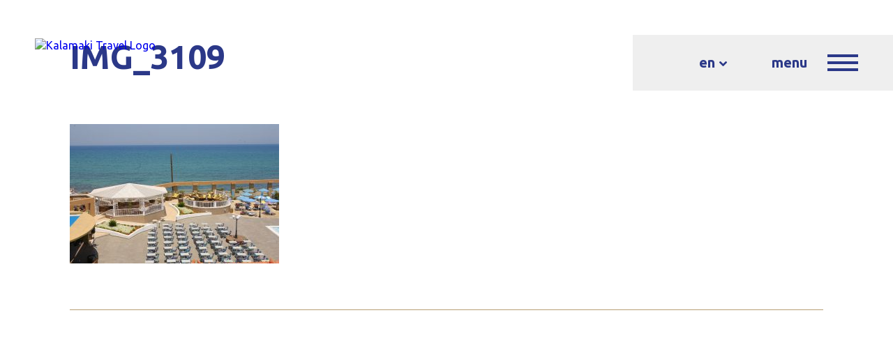

--- FILE ---
content_type: text/html; charset=UTF-8
request_url: https://www.kalamaki-travel.gr/hotels/europa-beach-hotel/img_3109/
body_size: 11632
content:
<!DOCTYPE html>
<html lang="en-US" class="no-js">
    <head>
		<!-- Google tag (gtag.js) -->
     <script async src="https://www.googletagmanager.com/gtag/js?id=G-LM6L5E580L"></script>
     <script>
         window.dataLayer = window.dataLayer || [];
         function gtag(){dataLayer.push(arguments);}
         gtag('js', new Date());

        gtag('config', 'G-LM6L5E580L');
     </script>
        <meta charset="UTF-8">
        <meta name="viewport" content="width=device-width, initial-scale=1, maximum-scale=6">
        <meta http-equiv="X-UA-Compatible" content="IE=edge">
        <title>IMG_3109 | Kalamaki Travel</title>
        <!--[if lt IE 9]>
        <script src="https://www.kalamaki-travel.gr/wp-content/themes/kalamaki/js/html5.js"></script>
        <![endif]-->
        <script>(function(){document.documentElement.className = 'js';})();</script>
        <link href="https://fonts.googleapis.com/css?family=Ubuntu:300,300i,400,400i,700,700i&amp;subset=greek,latin-ext" rel="stylesheet">
                <link rel="icon" type="image/png" href="https://www.kalamaki-travel.gr/wp-content/themes/kalamaki/assets/images/favicon-32x32.png" sizes="32x32" />
        <link rel="icon" type="image/png" href="https://www.kalamaki-travel.gr/wp-content/themes/kalamaki/assets/images/favicon-16x16.png" sizes="16x16" />
                <meta name='robots' content='index, follow, max-image-preview:large, max-snippet:-1, max-video-preview:-1' />
	<style>img:is([sizes="auto" i], [sizes^="auto," i]) { contain-intrinsic-size: 3000px 1500px }</style>
	<link rel="alternate" hreflang="en-us" href="https://www.kalamaki-travel.gr/hotels/europa-beach-hotel/img_3109/" />
<link rel="alternate" hreflang="ru-ru" href="https://www.kalamaki-travel.gr/ru/hotels/europa-beach-hotel/img_3109/" />

	<!-- This site is optimized with the Yoast SEO plugin v26.7 - https://yoast.com/wordpress/plugins/seo/ -->
	<link rel="canonical" href="https://www.kalamaki-travel.gr/hotels/europa-beach-hotel/img_3109/" />
	<meta property="og:locale" content="en_US" />
	<meta property="og:type" content="article" />
	<meta property="og:title" content="IMG_3109 | Kalamaki Travel" />
	<meta property="og:url" content="https://www.kalamaki-travel.gr/hotels/europa-beach-hotel/img_3109/" />
	<meta property="og:site_name" content="Kalamaki Travel" />
	<meta property="og:image" content="https://www.kalamaki-travel.gr/hotels/europa-beach-hotel/img_3109" />
	<meta property="og:image:width" content="1600" />
	<meta property="og:image:height" content="1067" />
	<meta property="og:image:type" content="image/jpeg" />
	<script type="application/ld+json" class="yoast-schema-graph">{"@context":"https://schema.org","@graph":[{"@type":"WebPage","@id":"https://www.kalamaki-travel.gr/hotels/europa-beach-hotel/img_3109/","url":"https://www.kalamaki-travel.gr/hotels/europa-beach-hotel/img_3109/","name":"IMG_3109 | Kalamaki Travel","isPartOf":{"@id":"https://www.kalamaki-travel.gr/#website"},"primaryImageOfPage":{"@id":"https://www.kalamaki-travel.gr/hotels/europa-beach-hotel/img_3109/#primaryimage"},"image":{"@id":"https://www.kalamaki-travel.gr/hotels/europa-beach-hotel/img_3109/#primaryimage"},"thumbnailUrl":"https://www.kalamaki-travel.gr/wp-content/uploads/2018/01/IMG_3109.jpg","datePublished":"2018-01-18T10:50:05+00:00","breadcrumb":{"@id":"https://www.kalamaki-travel.gr/hotels/europa-beach-hotel/img_3109/#breadcrumb"},"inLanguage":"en-US","potentialAction":[{"@type":"ReadAction","target":["https://www.kalamaki-travel.gr/hotels/europa-beach-hotel/img_3109/"]}]},{"@type":"ImageObject","inLanguage":"en-US","@id":"https://www.kalamaki-travel.gr/hotels/europa-beach-hotel/img_3109/#primaryimage","url":"https://www.kalamaki-travel.gr/wp-content/uploads/2018/01/IMG_3109.jpg","contentUrl":"https://www.kalamaki-travel.gr/wp-content/uploads/2018/01/IMG_3109.jpg","width":1600,"height":1067},{"@type":"BreadcrumbList","@id":"https://www.kalamaki-travel.gr/hotels/europa-beach-hotel/img_3109/#breadcrumb","itemListElement":[{"@type":"ListItem","position":1,"name":"Home","item":"https://www.kalamaki-travel.gr/"},{"@type":"ListItem","position":2,"name":"Europa Beach Hotel","item":"https://www.kalamaki-travel.gr/hotels/europa-beach-hotel/"},{"@type":"ListItem","position":3,"name":"IMG_3109"}]},{"@type":"WebSite","@id":"https://www.kalamaki-travel.gr/#website","url":"https://www.kalamaki-travel.gr/","name":"Kalamaki Travel","description":"Exceptional travel services","potentialAction":[{"@type":"SearchAction","target":{"@type":"EntryPoint","urlTemplate":"https://www.kalamaki-travel.gr/?s={search_term_string}"},"query-input":{"@type":"PropertyValueSpecification","valueRequired":true,"valueName":"search_term_string"}}],"inLanguage":"en-US"}]}</script>
	<!-- / Yoast SEO plugin. -->


<meta http-equiv="x-dns-prefetch-control" content="on">
<link href="https://app.ecwid.com" rel="preconnect" crossorigin />
<link href="https://ecomm.events" rel="preconnect" crossorigin />
<link href="https://d1q3axnfhmyveb.cloudfront.net" rel="preconnect" crossorigin />
<link href="https://dqzrr9k4bjpzk.cloudfront.net" rel="preconnect" crossorigin />
<link href="https://d1oxsl77a1kjht.cloudfront.net" rel="preconnect" crossorigin>
<link rel="prefetch" href="https://app.ecwid.com/script.js?48533098&data_platform=wporg&lang=en" as="script"/>
<link rel="prerender" href="https://www.kalamaki-travel.gr/store/"/>
<script type="text/javascript">
/* <![CDATA[ */
window._wpemojiSettings = {"baseUrl":"https:\/\/s.w.org\/images\/core\/emoji\/16.0.1\/72x72\/","ext":".png","svgUrl":"https:\/\/s.w.org\/images\/core\/emoji\/16.0.1\/svg\/","svgExt":".svg","source":{"concatemoji":"https:\/\/www.kalamaki-travel.gr\/wp-includes\/js\/wp-emoji-release.min.js?ver=6.8.3"}};
/*! This file is auto-generated */
!function(s,n){var o,i,e;function c(e){try{var t={supportTests:e,timestamp:(new Date).valueOf()};sessionStorage.setItem(o,JSON.stringify(t))}catch(e){}}function p(e,t,n){e.clearRect(0,0,e.canvas.width,e.canvas.height),e.fillText(t,0,0);var t=new Uint32Array(e.getImageData(0,0,e.canvas.width,e.canvas.height).data),a=(e.clearRect(0,0,e.canvas.width,e.canvas.height),e.fillText(n,0,0),new Uint32Array(e.getImageData(0,0,e.canvas.width,e.canvas.height).data));return t.every(function(e,t){return e===a[t]})}function u(e,t){e.clearRect(0,0,e.canvas.width,e.canvas.height),e.fillText(t,0,0);for(var n=e.getImageData(16,16,1,1),a=0;a<n.data.length;a++)if(0!==n.data[a])return!1;return!0}function f(e,t,n,a){switch(t){case"flag":return n(e,"\ud83c\udff3\ufe0f\u200d\u26a7\ufe0f","\ud83c\udff3\ufe0f\u200b\u26a7\ufe0f")?!1:!n(e,"\ud83c\udde8\ud83c\uddf6","\ud83c\udde8\u200b\ud83c\uddf6")&&!n(e,"\ud83c\udff4\udb40\udc67\udb40\udc62\udb40\udc65\udb40\udc6e\udb40\udc67\udb40\udc7f","\ud83c\udff4\u200b\udb40\udc67\u200b\udb40\udc62\u200b\udb40\udc65\u200b\udb40\udc6e\u200b\udb40\udc67\u200b\udb40\udc7f");case"emoji":return!a(e,"\ud83e\udedf")}return!1}function g(e,t,n,a){var r="undefined"!=typeof WorkerGlobalScope&&self instanceof WorkerGlobalScope?new OffscreenCanvas(300,150):s.createElement("canvas"),o=r.getContext("2d",{willReadFrequently:!0}),i=(o.textBaseline="top",o.font="600 32px Arial",{});return e.forEach(function(e){i[e]=t(o,e,n,a)}),i}function t(e){var t=s.createElement("script");t.src=e,t.defer=!0,s.head.appendChild(t)}"undefined"!=typeof Promise&&(o="wpEmojiSettingsSupports",i=["flag","emoji"],n.supports={everything:!0,everythingExceptFlag:!0},e=new Promise(function(e){s.addEventListener("DOMContentLoaded",e,{once:!0})}),new Promise(function(t){var n=function(){try{var e=JSON.parse(sessionStorage.getItem(o));if("object"==typeof e&&"number"==typeof e.timestamp&&(new Date).valueOf()<e.timestamp+604800&&"object"==typeof e.supportTests)return e.supportTests}catch(e){}return null}();if(!n){if("undefined"!=typeof Worker&&"undefined"!=typeof OffscreenCanvas&&"undefined"!=typeof URL&&URL.createObjectURL&&"undefined"!=typeof Blob)try{var e="postMessage("+g.toString()+"("+[JSON.stringify(i),f.toString(),p.toString(),u.toString()].join(",")+"));",a=new Blob([e],{type:"text/javascript"}),r=new Worker(URL.createObjectURL(a),{name:"wpTestEmojiSupports"});return void(r.onmessage=function(e){c(n=e.data),r.terminate(),t(n)})}catch(e){}c(n=g(i,f,p,u))}t(n)}).then(function(e){for(var t in e)n.supports[t]=e[t],n.supports.everything=n.supports.everything&&n.supports[t],"flag"!==t&&(n.supports.everythingExceptFlag=n.supports.everythingExceptFlag&&n.supports[t]);n.supports.everythingExceptFlag=n.supports.everythingExceptFlag&&!n.supports.flag,n.DOMReady=!1,n.readyCallback=function(){n.DOMReady=!0}}).then(function(){return e}).then(function(){var e;n.supports.everything||(n.readyCallback(),(e=n.source||{}).concatemoji?t(e.concatemoji):e.wpemoji&&e.twemoji&&(t(e.twemoji),t(e.wpemoji)))}))}((window,document),window._wpemojiSettings);
/* ]]> */
</script>
<style id='wp-emoji-styles-inline-css' type='text/css'>

	img.wp-smiley, img.emoji {
		display: inline !important;
		border: none !important;
		box-shadow: none !important;
		height: 1em !important;
		width: 1em !important;
		margin: 0 0.07em !important;
		vertical-align: -0.1em !important;
		background: none !important;
		padding: 0 !important;
	}
</style>
<link rel='stylesheet' id='wp-components-css' href='https://www.kalamaki-travel.gr/wp-includes/css/dist/components/style.min.css?ver=6.8.3' type='text/css' media='all' />
<link rel='stylesheet' id='wp-preferences-css' href='https://www.kalamaki-travel.gr/wp-includes/css/dist/preferences/style.min.css?ver=6.8.3' type='text/css' media='all' />
<link rel='stylesheet' id='wp-block-editor-css' href='https://www.kalamaki-travel.gr/wp-includes/css/dist/block-editor/style.min.css?ver=6.8.3' type='text/css' media='all' />
<link rel='stylesheet' id='popup-maker-block-library-style-css' href='https://www.kalamaki-travel.gr/wp-content/plugins/popup-maker/dist/packages/block-library-style.css?ver=dbea705cfafe089d65f1' type='text/css' media='all' />
<link rel='stylesheet' id='contact-form-7-css' href='https://www.kalamaki-travel.gr/wp-content/plugins/contact-form-7/includes/css/styles.css?ver=6.1.4' type='text/css' media='all' />
<link rel='stylesheet' id='ecwid-css-css' href='https://www.kalamaki-travel.gr/wp-content/plugins/ecwid-shopping-cart/css/frontend.css?ver=7.0.5' type='text/css' media='all' />
<link rel='stylesheet' id='theme-styles-css' href='https://www.kalamaki-travel.gr/wp-content/themes/kalamaki/assets/css/theme.css?ver=6.8.3' type='text/css' media='all' />
<script type="text/javascript" src="https://www.kalamaki-travel.gr/wp-includes/js/jquery/jquery.min.js?ver=3.7.1" id="jquery-core-js"></script>
<script type="text/javascript" src="https://www.kalamaki-travel.gr/wp-includes/js/jquery/jquery-migrate.min.js?ver=3.4.1" id="jquery-migrate-js"></script>
<link rel="https://api.w.org/" href="https://www.kalamaki-travel.gr/wp-json/" /><link rel="alternate" title="JSON" type="application/json" href="https://www.kalamaki-travel.gr/wp-json/wp/v2/media/3447" /><link rel="EditURI" type="application/rsd+xml" title="RSD" href="https://www.kalamaki-travel.gr/xmlrpc.php?rsd" />
<meta name="generator" content="WordPress 6.8.3" />
<link rel='shortlink' href='https://www.kalamaki-travel.gr/?p=3447' />
<link rel="alternate" title="oEmbed (JSON)" type="application/json+oembed" href="https://www.kalamaki-travel.gr/wp-json/oembed/1.0/embed?url=https%3A%2F%2Fwww.kalamaki-travel.gr%2Fhotels%2Feuropa-beach-hotel%2Fimg_3109%2F" />
<link rel="alternate" title="oEmbed (XML)" type="text/xml+oembed" href="https://www.kalamaki-travel.gr/wp-json/oembed/1.0/embed?url=https%3A%2F%2Fwww.kalamaki-travel.gr%2Fhotels%2Feuropa-beach-hotel%2Fimg_3109%2F&#038;format=xml" />
<script data-cfasync="false" data-no-optimize="1" type="text/javascript">
window.ec = window.ec || Object()
window.ec.config = window.ec.config || Object();
window.ec.config.enable_canonical_urls = true;

</script>
        <!--noptimize-->
        <script data-cfasync="false" type="text/javascript">
            window.ec = window.ec || Object();
            window.ec.config = window.ec.config || Object();
            window.ec.config.store_main_page_url = 'https://www.kalamaki-travel.gr/store/';
        </script>
        <!--/noptimize-->
        <meta name="generator" content="WPML ver:3.8.4 stt:1,46;" />
    </head>
	<script>
      (function(d){
         var s = d.createElement("script");
         /* uncomment the following line to override default position*/
         /* s.setAttribute("data-position", 3);*/
         /* uncomment the following line to override default size (values: small, large)*/
         /* s.setAttribute("data-size", "small");*/
         /* uncomment the following line to override default language (e.g., fr, de, es, he, nl, etc.)*/
         /* s.setAttribute("data-language", "language");*/
         /* uncomment the following line to override color set via widget (e.g., #053f67)*/
         /* s.setAttribute("data-color", "#053e67");*/
         /* uncomment the following line to override type set via widget (1=person, 2=chair, 3=eye, 4=text)*/
         /* s.setAttribute("data-type", "1");*/
         /* s.setAttribute("data-statement_text:", "Our Accessibility Statement");*/
         /* s.setAttribute("data-statement_url", "http://www.example.com/accessibility")";*/
         /* uncomment the following line to override support on mobile devices*/
         /* s.setAttribute("data-mobile", true);*/
         /* uncomment the following line to set custom trigger action for accessibility menu*/
         /* s.setAttribute("data-trigger", "triggerId")*/
         s.setAttribute("data-account", "oozKdFmDWh");
         s.setAttribute("src", "https://cdn.userway.org/widget.js");
         (d.body || d.head).appendChild(s);})(document)
     </script>
<noscript>
Please ensure Javascript is enabled for purposes of 
<a href="https://userway.org">website accessibility</a>
</noscript>
    <body class="attachment wp-singular attachment-template-default single single-attachment postid-3447 attachmentid-3447 attachment-jpeg wp-theme-kalamaki">
        <svg xmlns="http://www.w3.org/2000/svg" style="display:none;" >
    <symbol viewBox="0 0 444.819 444.819" id="angle" fill="currentColor">
        <path d="M434.252,114.203l-21.409-21.416c-7.419-7.04-16.084-10.561-25.975-10.561c-10.095,0-18.657,3.521-25.7,10.561   L222.41,231.549L83.653,92.791c-7.042-7.04-15.606-10.561-25.697-10.561c-9.896,0-18.559,3.521-25.979,10.561l-21.128,21.416   C3.615,121.436,0,130.099,0,140.188c0,10.277,3.619,18.842,10.848,25.693l185.864,185.865c6.855,7.23,15.416,10.848,25.697,10.848   c10.088,0,18.75-3.617,25.977-10.848l185.865-185.865c7.043-7.044,10.567-15.608,10.567-25.693   C444.819,130.287,441.295,121.629,434.252,114.203z"/>
    </symbol>
   
   
    <symbol id="facebook_icon" viewBox="0 0 50 50" enable-background="new 0 0 50 50" fill="currentColor">
         <path d="M0,0v50h50V0H0z M32.067,16.077c-0.14,0-0.243,0-0.346,0c-0.842,0.001-1.68-0.021-2.519,0.008
                c-1.149,0.042-2.001,0.479-2.042,1.915c-0.028,1.049-0.04,3.464-0.04,3.464s2.701,0.005,3.877,0c0.299-0.001,0.598,0,0.93,0
                c-0.217,1.671-0.424,3.275-0.637,4.896h-4.137v12.23h-5.072V26.34h-4.15v-4.874h4.175v-0.367c-0.001-0.979-0.021-1.958,0.003-2.938
                c0.017-0.623,0.045-1.259,0.152-1.872c0.261-1.487,0.945-2.745,2.191-3.643c1.086-0.778,2.33-1.099,3.646-1.128
                c0.861-0.019,1.724,0.024,2.583,0.063c0.469,0.023,0.938,0.088,1.386,0.132V16.077z"/>
    </symbol>
    
    <symbol id="twitter_icon" viewBox="0 0 50 50" enable-background="new 0 0 50 50" fill="currentColor">
         <path d="M0,0v50h50V0H0z M38.96,17.311c-0.603,0.744-1.295,1.397-2.066,1.964c-0.064,0.048-0.097,0.095-0.094,0.179
                c0.031,0.844-0.002,1.687-0.105,2.524c-0.219,1.767-0.712,3.452-1.466,5.062c-0.778,1.662-1.794,3.164-3.073,4.482
                c-2.165,2.238-4.774,3.684-7.813,4.354c-1.042,0.229-2.1,0.346-3.167,0.377c-3.278,0.096-6.31-0.719-9.098-2.441
                c-0.035-0.021-0.071-0.047-0.134-0.088c1.984,0.215,3.871-0.04,5.688-0.783c0.964-0.395,1.857-0.914,2.703-1.576
                c-2.954-0.104-4.801-2.224-5.29-3.945c0.822,0.156,1.632,0.125,2.438-0.074c0.021-0.004,0.041-0.019,0.082-0.037
                c-1.601-0.372-2.836-1.229-3.693-2.608c-0.568-0.917-0.841-1.921-0.832-3.022c0.799,0.426,1.633,0.664,2.529,0.688
                c-1.203-0.866-2.01-2-2.34-3.449c-0.328-1.446-0.115-2.821,0.61-4.118c3.078,3.626,6.975,5.613,11.726,5.941
                c-0.033-0.225-0.068-0.423-0.092-0.623c-0.157-1.336,0.108-2.584,0.832-3.717c0.903-1.418,2.195-2.3,3.854-2.57
                c1.912-0.313,3.581,0.232,4.978,1.586c0.094,0.09,0.172,0.119,0.303,0.09c1.169-0.254,2.271-0.675,3.307-1.271
                c0.024-0.015,0.05-0.028,0.075-0.039c0.006-0.004,0.015-0.003,0.038-0.003c-0.449,1.323-1.269,2.341-2.435,3.093
                c1.102-0.119,2.152-0.412,3.166-0.851c0.009,0.009,0.016,0.018,0.023,0.024C39.396,16.742,39.187,17.033,38.96,17.311z"/>
    </symbol>
    
    <symbol id="google_icon" viewBox="0 0 50 50" enable-background="new 0 0 50 50" fill="currentColor">
         <path d="M0,0v50h50V0H0z M29.283,32.011c-1.327,1.767-3.095,2.878-5.223,3.433c-1.143,0.3-2.308,0.408-3.48,0.346
                c-2.082-0.115-3.982-0.773-5.668-2.008c-2.176-1.594-3.556-3.716-4.153-6.346c-0.212-0.941-0.286-1.899-0.224-2.859
                c0.141-2.266,0.912-4.298,2.348-6.066c1.494-1.842,3.4-3.047,5.697-3.633c0.573-0.146,1.155-0.249,1.749-0.271
                c0.338-0.015,0.677-0.035,1.016-0.031c1.797,0.02,3.478,0.47,5.036,1.37c1.042,0.603,1.627,1.197,1.881,1.381
                c-1.045,1.048-2.062,2.064-3.088,3.091c-0.779-0.664-1.635-1.283-3.119-1.502c-3.354-0.494-6.279,1.795-6.984,4.885
                c-0.146,0.637-0.188,1.282-0.128,1.927c0.241,2.612,2.006,4.757,4.377,5.519c0.751,0.238,1.521,0.317,2.303,0.268
                c1.108-0.07,2.155-0.361,3.087-0.992c1.587-1.076,2.087-2.772,2.087-3.194c-0.292,0-5.686,0-5.686,0s-0.002-2.802-0.002-4.097
                c0-0.052,0.005-0.105,0.009-0.17c3.329,0,6.648,0,9.987,0C31.671,26.173,31.206,29.452,29.283,32.011z M44.051,23.303v2.687v0.107
                h-0.106h-3.597v3.599v0.105h-0.106h-2.687h-0.106v-0.105v-3.599h-3.598h-0.105v-0.107v-2.687v-0.105h0.105h3.598V19.6v-0.106h0.106
                h2.687h0.106V19.6v3.598h3.597h0.106V23.303z"/>
    </symbol>
    
    <symbol id="linkedin_icon" viewBox="0 0 50 50" enable-background="new 0 0 50 50" fill="currentColor">
         <path d="M0,0v49.999h50V0H0z M19.112,37.546h-5.217v-16.76h5.217V37.546z M16.506,18.497
                c-1.673,0-3.023-1.355-3.023-3.023c0-1.664,1.351-3.018,3.023-3.018c1.667,0,3.021,1.354,3.021,3.018
                C19.526,17.142,18.173,18.497,16.506,18.497z M38.629,37.546h-5.206v-8.148c0-1.945-0.039-4.445-2.707-4.445
                c-2.713,0-3.127,2.116-3.127,4.303v8.291h-5.206v-16.76h4.997v2.291h0.068c0.696-1.318,2.397-2.708,4.933-2.708
                c5.274,0,6.248,3.47,6.248,7.983V37.546z"/>
    </symbol>
    
    <symbol id="backtop-arrow" viewBox="0 0 274 16" enable-background="new 0 0 274 16">
        <g>
        <line id="XMLID_239_" fill="none" stroke="#2A3A88" stroke-width="2" stroke-miterlimit="10" x1="272.683" y1="8" x2="0.683" y2="8"/>
	<polyline id="XMLID_94_" fill="none" stroke="#2A3A88" stroke-width="2" stroke-miterlimit="10" points="265.716,0.398 273.317,8 
        265.716,15.602 	"/>
    </symbol>
    
    <symbol id="star-icon" viewBox="0 0 18 18" fill="currentColor">
    <polygon points="9,0.5 11.045,6.794 17.663,6.794 12.31,10.963 14.354,17.396 9,13.576 3.646,17.5 
            5.691,10.944 0.337,6.794 6.954,6.794 "/>
    </symbol>

    <symbol id="persons-icon" viewBox="0 0 22 20">
    <g id="XMLID_68_">
            <g id="XMLID_60_">
                    <path id="XMLID_64_" fill="#C3B8B3" d="M15.021,13.295L15.021,13.295c-3.516,0-6.366,2.85-6.366,6.365h12.731
                            C21.386,16.145,18.536,13.295,15.021,13.295z"/>
                    <circle id="XMLID_63_" fill="#C3B8B3" cx="15.021" cy="7.852" r="4.151"/>
            </g>
            <g id="XMLID_12_">
                    <path id="XMLID_59_" fill="#FFFFFF" d="M9.213,11.955L9.213,11.955c-4.256,0-7.706,3.449-7.706,7.705h15.412
                            C16.919,15.404,13.469,11.955,9.213,11.955z"/>
                    <circle id="XMLID_34_" fill="#FFFFFF" cx="9.213" cy="5.365" r="5.025"/>
            </g>
            <g id="XMLID_2_">
                    <path id="XMLID_3_" fill="#2A3A88" d="M8.319,11.955L8.319,11.955c-4.256,0-7.705,3.449-7.705,7.705h15.411
                            C16.025,15.404,12.575,11.955,8.319,11.955z"/>
                    <circle id="XMLID_4_" fill="#2A3A88" cx="8.319" cy="5.365" r="5.025"/>
            </g>
    </g>
    </symbol>
    
</svg>        <div id="page" class="site">
            <header class="site-header" >
                <nav class="navbar navbar-default">
                    <div class="logo-wrapper">
                                                <a href="https://www.kalamaki-travel.gr"><img src="" alt="Kalamaki Travel Logo" width="" height="" /></a>
                    </div>
                    <div class="toggle-menu-wrapper">
                        <div class="toggle-menu">
                                                    <div class="language-switcher-wrapper"><div class="language-switcher"><div class='language-active language_en'><a href='#' class='language'><span class='language-name'>en</span><svg aria-hidden='true' class='icon-angle'><use xlink:href='#angle'></use></svg></a></div><ul class="languages-list"><li class='language_ru'><a href='https://www.kalamaki-travel.gr/ru/hotels/europa-beach-hotel/img_3109/' class='language'><span class='language-name'>ru</span></a></li></ul></div></div> 
                                                    <div class="toggle-menu-title">
                                <span class="open">menu</span>
                                <span class="close">close</span>
                                
                            </div>
                            <div class="hamburger">
                              <span class="line"></span>
                              <span class="line"></span>
                              <span class="line"></span>
                            </div>                          
                        </div>   
                    </div>
                    <div class="menu-wrapper">
                        <div class="menu-inner-wrapper">
                            <div class="header-menu"><ul id="menu-main-menu-%ce%b5%ce%bd" class="menu"><li id="menu-item-186" class="menu-item menu-item-type-post_type menu-item-object-page menu-item-home menu-item-186"><a href="https://www.kalamaki-travel.gr/">Home</a></li>
<li id="menu-item-187" class="menu-item menu-item-type-post_type menu-item-object-page menu-item-187"><a href="https://www.kalamaki-travel.gr/all-hotels/">Hotels</a></li>
<li id="menu-item-188" class="menu-item menu-item-type-post_type menu-item-object-page menu-item-188"><a href="https://www.kalamaki-travel.gr/all-villas/">Villas</a></li>
<li id="menu-item-189" class="menu-item menu-item-type-post_type menu-item-object-page menu-item-189"><a href="https://www.kalamaki-travel.gr/all-apartments/">Apartments</a></li>
<li id="menu-item-190" class="menu-item menu-item-type-post_type menu-item-object-page menu-item-190"><a href="https://www.kalamaki-travel.gr/all-tours/">Tours</a></li>
<li id="menu-item-208" class="menu-item menu-item-type-post_type menu-item-object-page menu-item-208"><a href="https://www.kalamaki-travel.gr/bus-transfer/">Transfers</a></li>
<li id="menu-item-124617" class="menu-item menu-item-type-post_type menu-item-object-page menu-item-124617"><a href="https://www.kalamaki-travel.gr/dmc-mice/">DMC/MICE</a></li>
<li id="menu-item-69603" class="menu-item menu-item-type-ecwid_menu_item menu-item-object-ecwid-store-with-categories menu-item-69603"><a href="https://www.kalamaki-travel.gr/store/">Store</a></li>
<li id="menu-item-209" class="menu-item menu-item-type-post_type menu-item-object-page menu-item-209"><a href="https://www.kalamaki-travel.gr/about/">About</a></li>
<li id="menu-item-195" class="menu-item menu-item-type-post_type menu-item-object-page menu-item-195"><a href="https://www.kalamaki-travel.gr/contact/">Contact</a></li>
</ul></div>                        </div>
                    </div>
                </nav>
            </header>
            <div id="content" class="site-content"><div id="primary" class="content-area">
    <main id="main" class="site-main" role="main">
        <article id="post-3447" class="post-3447 attachment type-attachment status-inherit hentry">
    <div class="container-boxed">
        <div class="post-title-wrapper">
            <h1 class="post-title">IMG_3109</h1>        </div>
        <div class="post-content text-content">
            <p class="attachment"><a href='https://www.kalamaki-travel.gr/wp-content/uploads/2018/01/IMG_3109.jpg'><img fetchpriority="high" decoding="async" width="300" height="200" src="https://www.kalamaki-travel.gr/wp-content/uploads/2018/01/IMG_3109-300x200.jpg" class="attachment-medium size-medium" alt="" srcset="https://www.kalamaki-travel.gr/wp-content/uploads/2018/01/IMG_3109-300x200.jpg 300w, https://www.kalamaki-travel.gr/wp-content/uploads/2018/01/IMG_3109-768x512.jpg 768w, https://www.kalamaki-travel.gr/wp-content/uploads/2018/01/IMG_3109-1024x683.jpg 1024w, https://www.kalamaki-travel.gr/wp-content/uploads/2018/01/IMG_3109.jpg 1600w" sizes="(max-width: 300px) 100vw, 300px" /></a></p>
        </div>
        <div class="post-navigation-wrapper">
            <div class="post-navigation">
                <a href="https://www.kalamaki-travel.gr/hotels/europa-beach-hotel/" rel="prev"><svg aria-hidden='true' class='icon-angle-left'><use xlink:href='#angle-left'></use></svg></a>                <span class="navigation-placeholder prev"><svg aria-hidden='true' class='icon-angle-left'><use xlink:href='#angle-left'></use></svg></span>
                <a href="" class="back-to-archive-link"><svg aria-hidden='true' class='icon-bullets-square'><use xlink:href='#bullets-square'></use></svg></a>
                                <span class="navigation-placeholder next"><svg aria-hidden='true' class='icon-angle-right'><use xlink:href='#angle-right'></use></svg></span>
            </div>
        </div>
    </div>
</article><!-- #post-## -->    </main><!-- .site-main -->
</div><!-- .content-area -->
</div><!-- .site-content -->
<footer id="colophon" class="site-footer clearfix" role="contentinfo">
    <div class="container-boxed" style="background-image: url(''); overflow-x: hidden;">
        <div class="scrollToTop-wrapper">
            <a href="#" class="scrollToTop">back to top</a>
            <svg aria-hidden='true' class='icon-backtop-arrow'><use xlink:href='#backtop-arrow'></use></svg>        </div> 
                    <div class='row footer-row'>
        <div id="custom_html-3" class="widget_text widget widget_custom_html"><div class="textwidget custom-html-widget">	<img width="1" height="1" src="/wp-content/uploads/2025/08/kalamaki.png" class="image wp-image-2008  attachment-medium size-medium" alt="" style="max-width: 100%; height: auto;">
<br><br>
	
	<img width="1" height="1" src="/wp-content/uploads/2021/02/32_years_tourism.png" class="image wp-image-2008  attachment-medium size-medium" alt="" style="max-width: 27%; height: auto;">
<img width="1" height="1" src="/wp-content/uploads/2021/02/rsz.png" class="image wp-image-2008  attachment-medium size-medium" alt="" style="max-width: 28%; height: auto;">

	<img width="1" height="1" src="/wp-content/uploads/2021/02/asta.png" class="image wp-image-2008  attachment-medium size-medium" alt="" style="max-width: 40%; height: auto;">	<br><br>
	<img width="1" height="1" src="/wp-content/uploads/2021/02/FEDHATTA.jpg" class="image wp-image-2008  attachment-medium size-medium" alt="" style="max-width: 27%; height: auto;">	
	<img width="1" height="1" src="/wp-content/uploads/2021/02/actta.jpg" class="image wp-image-2008  attachment-medium size-medium" alt="" style="max-width: 27%; height: auto;">
	<img width="1" height="1" src="/wp-content/uploads/2021/02/hatta.jpg" class="image wp-image-2008  attachment-medium size-medium" alt="" style="max-width: 40%; height: auto;"></div></div><div id="text_icl-5" class="widget widget_text_icl"><h2 class="widgettitle">contact</h2>		<div class="textwidget"><h3>Main Office</h3>
Agiou Fanouriou, <br/>
Kalamaki, Chania <br/>
<strong>Tel:</strong> +30 28210 31995, <br/>
+30 28210 32184<br/>
<strong>Fax:</strong> +30 28210 32245<br/>
<strong>Email:</strong> <a href="mailto:info@kalamaki-travel.gr">info@kalamaki-travel.gr</a></div>
		</div><div id="nav_menu-2" class="widget widget_nav_menu"><h2 class="widgettitle">information</h2><div class="menu-footer-menu-en-container"><ul id="menu-footer-menu-en" class="menu"><li id="menu-item-204" class="menu-item menu-item-type-post_type menu-item-object-page menu-item-204"><a href="https://www.kalamaki-travel.gr/about/">About</a></li>
<li id="menu-item-203" class="menu-item menu-item-type-post_type menu-item-object-page menu-item-203"><a href="https://www.kalamaki-travel.gr/terms-conditions/">Terms &#038; Conditions</a></li>
<li id="menu-item-202" class="menu-item menu-item-type-post_type menu-item-object-page menu-item-202"><a href="https://www.kalamaki-travel.gr/privacy-policy/">Privacy Policy</a></li>
<li id="menu-item-73706" class="menu-item menu-item-type-post_type menu-item-object-page menu-item-73706"><a href="https://www.kalamaki-travel.gr/accessibility-statement/">Accessibility Statement</a></li>
<li id="menu-item-84295" class="menu-item menu-item-type-post_type menu-item-object-page menu-item-84295"><a href="https://www.kalamaki-travel.gr/cancellation-policy/">Cancellation Policy</a></li>
<li id="menu-item-114245" class="menu-item menu-item-type-post_type menu-item-object-page menu-item-114245"><a href="https://www.kalamaki-travel.gr/environmental-fee/">Environmental Fee</a></li>
</ul></div></div><div id="custom_html-2" class="widget_text widget widget_custom_html"><h2 class="widgettitle">follow us</h2><div class="textwidget custom-html-widget"></div></div>      
            </div>
          
    </div>
    <div class="row footer-bottom-row">
    <div id="text-2" class="widget widget_text">			<div class="textwidget"><p>©2018 Kalamaki Travel. Web design &amp; Development by <a class="bold-link" href="http://www.limecreative.gr" target="_blank" rel="noopener"><strong>LimeCreative</strong></a>.</p>
</div>
		</div>    </div>
</footer><!-- .site-footer -->

</div><!-- .site -->
<script type="speculationrules">
{"prefetch":[{"source":"document","where":{"and":[{"href_matches":"\/*"},{"not":{"href_matches":["\/wp-*.php","\/wp-admin\/*","\/wp-content\/uploads\/*","\/wp-content\/*","\/wp-content\/plugins\/*","\/wp-content\/themes\/kalamaki\/*","\/*\\?(.+)"]}},{"not":{"selector_matches":"a[rel~=\"nofollow\"]"}},{"not":{"selector_matches":".no-prefetch, .no-prefetch a"}}]},"eagerness":"conservative"}]}
</script>
<script>
              (function(e){
                  var el = document.createElement('script');
                  el.setAttribute('data-account', 'oozKdFmDWh');
                  el.setAttribute('src', 'https://cdn.userway.org/widget.js');
                  document.body.appendChild(el);
                })();
              </script><script type="text/javascript" src="https://www.kalamaki-travel.gr/wp-includes/js/dist/hooks.min.js?ver=4d63a3d491d11ffd8ac6" id="wp-hooks-js"></script>
<script type="text/javascript" src="https://www.kalamaki-travel.gr/wp-includes/js/dist/i18n.min.js?ver=5e580eb46a90c2b997e6" id="wp-i18n-js"></script>
<script type="text/javascript" id="wp-i18n-js-after">
/* <![CDATA[ */
wp.i18n.setLocaleData( { 'text direction\u0004ltr': [ 'ltr' ] } );
/* ]]> */
</script>
<script type="text/javascript" src="https://www.kalamaki-travel.gr/wp-content/plugins/contact-form-7/includes/swv/js/index.js?ver=6.1.4" id="swv-js"></script>
<script type="text/javascript" id="contact-form-7-js-before">
/* <![CDATA[ */
var wpcf7 = {
    "api": {
        "root": "https:\/\/www.kalamaki-travel.gr\/wp-json\/",
        "namespace": "contact-form-7\/v1"
    },
    "cached": 1
};
/* ]]> */
</script>
<script type="text/javascript" src="https://www.kalamaki-travel.gr/wp-content/plugins/contact-form-7/includes/js/index.js?ver=6.1.4" id="contact-form-7-js"></script>
<script type="text/javascript" id="ecwid-frontend-js-js-extra">
/* <![CDATA[ */
var ecwidParams = {"useJsApiToOpenStoreCategoriesPages":"","storeId":"48533098"};
/* ]]> */
</script>
<script type="text/javascript" src="https://www.kalamaki-travel.gr/wp-content/plugins/ecwid-shopping-cart/js/frontend.js?ver=7.0.5" id="ecwid-frontend-js-js"></script>
<script type="text/javascript" id="bundle-script-js-extra">
/* <![CDATA[ */
var mapOpts = {"mapApiKey":"AIzaSyBexSDGQRceyZVDQnDuo01xf62kajyWsTw","mapStyles":"","mapMarker":"https:\/\/www.kalamaki-travel.gr\/wp-content\/uploads\/2018\/01\/IMG_3109.jpg"};
/* ]]> */
</script>
<script type="text/javascript" src="https://www.kalamaki-travel.gr/wp-content/themes/kalamaki/assets/js/bundle.js?ver=1.0" id="bundle-script-js"></script>
</body>
</html>

--- FILE ---
content_type: text/css
request_url: https://www.kalamaki-travel.gr/wp-content/themes/kalamaki/assets/css/theme.css?ver=6.8.3
body_size: 24005
content:
/*! normalize-scss | MIT/GPLv2 License | bit.ly/normalize-scss */
/* Document
       ========================================================================== */
/**
     * 1. Change the default font family in all browsers (opinionated).
     * 2. Correct the line height in all browsers.
     * 3. Prevent adjustments of font size after orientation changes in
     *    IE on Windows Phone and in iOS.
     */
#custom_html-3 {
	max-width:20%;
}
html {
  font-family: sans-serif;
  /* 1 */
  line-height: 1.15;
  /* 2 */
  -ms-text-size-adjust: 100%;
  /* 3 */
  -webkit-text-size-adjust: 100%;
  /* 3 */ }

/* Sections
       ========================================================================== */
/**
     * Remove the margin in all browsers (opinionated).
     */
body {
  margin: 0; }

/**
     * Add the correct display in IE 9-.
     */
article,
aside,
footer,
header,
nav,
section {
  display: block; }

/**
     * Correct the font size and margin on `h1` elements within `section` and
     * `article` contexts in Chrome, Firefox, and Safari.
     */
h1 {
  font-size: 2em;
  margin: 0.67em 0; }

/* Grouping content
       ========================================================================== */
/**
     * Add the correct display in IE 9-.
     */
figcaption,
figure {
  display: block; }

/**
     * Add the correct margin in IE 8.
     */
figure {
  margin: 1em 40px; }

/**
     * 1. Add the correct box sizing in Firefox.
     * 2. Show the overflow in Edge and IE.
     */
hr {
  box-sizing: content-box;
  /* 1 */
  height: 0;
  /* 1 */
  overflow: visible;
  /* 2 */ }

/**
     * Add the correct display in IE.
     */
main {
  display: block; }

/**
     * 1. Correct the inheritance and scaling of font size in all browsers.
     * 2. Correct the odd `em` font sizing in all browsers.
     */
pre {
  font-family: monospace, monospace;
  /* 1 */
  font-size: 1em;
  /* 2 */ }

/* Links
       ========================================================================== */
/**
     * 1. Remove the gray background on active links in IE 10.
     * 2. Remove gaps in links underline in iOS 8+ and Safari 8+.
     */
a {
  background-color: transparent;
  /* 1 */
  -webkit-text-decoration-skip: objects;
  /* 2 */ }

/**
     * Remove the outline on focused links when they are also active or hovered
     * in all browsers (opinionated).
     */
a:active,
a:hover {
  outline-width: 0; }

/* Text-level semantics
       ========================================================================== */
/**
     * 1. Remove the bottom border in Firefox 39-.
     * 2. Add the correct text decoration in Chrome, Edge, IE, Opera, and Safari.
     */
abbr[title] {
  border-bottom: none;
  /* 1 */
  text-decoration: underline;
  /* 2 */
  text-decoration: underline dotted;
  /* 2 */ }

/**
     * Prevent the duplicate application of `bolder` by the next rule in Safari 6.
     */
b,
strong {
  font-weight: inherit; }

/**
     * Add the correct font weight in Chrome, Edge, and Safari.
     */
b,
strong {
  font-weight: bolder; }

/**
     * 1. Correct the inheritance and scaling of font size in all browsers.
     * 2. Correct the odd `em` font sizing in all browsers.
     */
code,
kbd,
samp {
  font-family: monospace, monospace;
  /* 1 */
  font-size: 1em;
  /* 2 */ }

/**
     * Add the correct font style in Android 4.3-.
     */
dfn {
  font-style: italic; }

/**
     * Add the correct background and color in IE 9-.
     */
mark {
  background-color: #ff0;
  color: #000; }

/**
     * Add the correct font size in all browsers.
     */
small {
  font-size: 80%; }

/**
     * Prevent `sub` and `sup` elements from affecting the line height in
     * all browsers.
     */
sub,
sup {
  font-size: 75%;
  line-height: 0;
  position: relative;
  vertical-align: baseline; }

sub {
  bottom: -0.25em; }

sup {
  top: -0.5em; }

/* Embedded content
       ========================================================================== */
/**
     * Add the correct display in IE 9-.
     */
audio,
video {
  display: inline-block; }

/**
     * Add the correct display in iOS 4-7.
     */
audio:not([controls]) {
  display: none;
  height: 0; }

/**
     * Remove the border on images inside links in IE 10-.
     */
img {
  border-style: none; }

/**
     * Hide the overflow in IE.
     */
svg:not(:root) {
  overflow: hidden; }

/* Forms
       ========================================================================== */
/**
     * 1. Change the font styles in all browsers (opinionated).
     * 2. Remove the margin in Firefox and Safari.
     */
button,
input,
optgroup,
select,
textarea {
  font-family: sans-serif;
  /* 1 */
  font-size: 100%;
  /* 1 */
  line-height: 1.15;
  /* 1 */
  margin: 0;
  /* 2 */ }

/**
     * Show the overflow in IE.
     */
button {
  overflow: visible; }

/**
     * Remove the inheritance of text transform in Edge, Firefox, and IE.
     * 1. Remove the inheritance of text transform in Firefox.
     */
button,
select {
  /* 1 */
  text-transform: none; }

/**
     * 1. Prevent a WebKit bug where (2) destroys native `audio` and `video`
     *    controls in Android 4.
     * 2. Correct the inability to style clickable types in iOS and Safari.
     */
button,
html [type="button"],
[type="reset"],
[type="submit"] {
  -webkit-appearance: button;
  /* 2 */ }

button,
[type="button"],
[type="reset"],
[type="submit"] {
  /**
       * Remove the inner border and padding in Firefox.
       */
  /**
       * Restore the focus styles unset by the previous rule.
       */ }
  button::-moz-focus-inner,
  [type="button"]::-moz-focus-inner,
  [type="reset"]::-moz-focus-inner,
  [type="submit"]::-moz-focus-inner {
    border-style: none;
    padding: 0; }
  button:-moz-focusring,
  [type="button"]:-moz-focusring,
  [type="reset"]:-moz-focusring,
  [type="submit"]:-moz-focusring {
    outline: 1px dotted ButtonText; }

/**
     * Show the overflow in Edge.
     */
input {
  overflow: visible; }

/**
     * 1. Add the correct box sizing in IE 10-.
     * 2. Remove the padding in IE 10-.
     */
[type="checkbox"],
[type="radio"] {
  box-sizing: border-box;
  /* 1 */
  padding: 0;
  /* 2 */ }

/**
     * Correct the cursor style of increment and decrement buttons in Chrome.
     */
[type="number"]::-webkit-inner-spin-button,
[type="number"]::-webkit-outer-spin-button {
  height: auto; }

/**
     * 1. Correct the odd appearance in Chrome and Safari.
     * 2. Correct the outline style in Safari.
     */
[type="search"] {
  -webkit-appearance: textfield;
  /* 1 */
  outline-offset: -2px;
  /* 2 */
  /**
       * Remove the inner padding and cancel buttons in Chrome and Safari on macOS.
       */ }
  [type="search"]::-webkit-search-cancel-button, [type="search"]::-webkit-search-decoration {
    -webkit-appearance: none; }

/**
     * 1. Correct the inability to style clickable types in iOS and Safari.
     * 2. Change font properties to `inherit` in Safari.
     */
::-webkit-file-upload-button {
  -webkit-appearance: button;
  /* 1 */
  font: inherit;
  /* 2 */ }

/**
     * Change the border, margin, and padding in all browsers (opinionated).
     */
fieldset {
  border: 1px solid #c0c0c0;
  margin: 0 2px;
  padding: 0.35em 0.625em 0.75em; }

/**
     * 1. Correct the text wrapping in Edge and IE.
     * 2. Correct the color inheritance from `fieldset` elements in IE.
     * 3. Remove the padding so developers are not caught out when they zero out
     *    `fieldset` elements in all browsers.
     */
legend {
  box-sizing: border-box;
  /* 1 */
  display: table;
  /* 1 */
  max-width: 100%;
  /* 1 */
  padding: 0;
  /* 3 */
  color: inherit;
  /* 2 */
  white-space: normal;
  /* 1 */ }

/**
     * 1. Add the correct display in IE 9-.
     * 2. Add the correct vertical alignment in Chrome, Firefox, and Opera.
     */
progress {
  display: inline-block;
  /* 1 */
  vertical-align: baseline;
  /* 2 */ }

/**
     * Remove the default vertical scrollbar in IE.
     */
textarea {
  overflow: auto; }

/* Interactive
       ========================================================================== */
/*
     * Add the correct display in Edge, IE, and Firefox.
     */
details {
  display: block; }

/*
     * Add the correct display in all browsers.
     */
summary {
  display: list-item; }

/*
     * Add the correct display in IE 9-.
     */
menu {
  display: block; }

/* Scripting
       ========================================================================== */
/**
     * Add the correct display in IE 9-.
     */
canvas {
  display: inline-block; }

/**
     * Add the correct display in IE.
     */
template {
  display: none; }

/* Hidden
       ========================================================================== */
/**
     * Add the correct display in IE 10-.
     */
[hidden] {
  display: none; }

/*@font-face {
    font-family: 'CeraGR';
    src: url('../fonts/CeraGR-Light.woff2') format('woff2'),
        url('../fonts/CeraGR-Light.woff') format('woff'),
        url('../fonts/CeraGR-Light.ttf') format('truetype');
    font-weight: 300;
    font-style: normal;
}
@font-face {
    font-family: 'CeraGR';
    src: url('../fonts/CeraGR-Light-Italic.woff2') format('woff2'),
        url('../fonts/CeraGR-Light-Italic.woff') format('woff'),
        url('../fonts/CeraGR-Light-Italic.ttf') format('truetype');
    font-weight: 300;
    font-style: italic;
}
@font-face {
    font-family: 'CeraGR';
    src: url('../fonts/CeraGR-Regular.woff2') format('woff2'),
        url('../fonts/CeraGR-Regular.woff') format('woff'),
        url('../fonts/CeraGR-Regular.ttf') format('truetype');
    font-weight: normal;
    font-style: normal;
}
@font-face {
    font-family: 'CeraGR';
    src: url('../fonts/CeraGR-Bold.woff2') format('woff2'),
        url('../fonts/CeraGR-Bold.woff') format('woff'),
        url('../fonts/CeraGR-Bold.ttf') format('truetype');
    font-weight: bold;
    font-style: normal;
}
@font-face {
    font-family: 'Roboto';
    src: url('../fonts/Roboto-Regular.woff2') format('woff2'),
        url('../fonts/Roboto-Regular.woff') format('woff'),
        url('../fonts/Roboto-Regular.ttf') format('truetype');
    font-weight: normal;
    font-style: normal;
}
@font-face {
    font-family: 'Roboto';
    src: url('../fonts/Roboto-Medium.woff2') format('woff2'),
        url('../fonts/Roboto-Medium.woff') format('woff'),
        url('../fonts/Roboto-Medium.ttf') format('truetype');
    font-weight: 500;
    font-style: normal;
}
@font-face {
    font-family: 'Roboto';
    src: url('../fonts/Roboto-Bold.woff2') format('woff2'),
        url('../fonts/Roboto-Bold.woff') format('woff'),
        url('../fonts/Roboto-Bold.ttf') format('truetype');
    font-weight: 700;
    font-style: normal;
}*/
body {
  margin: 0;
  padding: 0;
  background-color: #fff;
  color: #000;
  font-family: "Ubuntu", Helvetica, Arial, sans-serif;
  font-size: 16px;
  line-height: 1.3;
  box-sizing: border-box; }

img {
  max-width: 100%;
  height: auto;
  vertical-align: bottom; }

input {
  outline-width: 0; }

textarea {
  resize: none;
  display: block;
  margin: 0;
  padding: 0;
  color: #2B3888; }

.dot:after, .contact-field:after {
  content: "";
  position: absolute;
  right: 0;
  bottom: -2px;
  width: 5px;
  height: 5px;
  background-color: #b89f73;
  border-radius: 50%; }

.wpcf7-not-valid-tip {
  position: absolute;
  width: 100%;
  display: table;
  font-style: italic;
  color: #ce2a2a; }

div.wpcf7-validation-errors {
  border-color: #b89f73;
  color: #2B3888; }

a {
  text-decoration: none; }

a[href^="mailto"]:hover {
  text-decoration: underline; }

/* Slider */
.slick-slider {
  position: relative;
  display: block;
  box-sizing: border-box;
  -webkit-touch-callout: none;
  -webkit-user-select: none;
  -moz-user-select: none;
  -ms-user-select: none;
  user-select: none;
  -ms-touch-action: pan-y;
  touch-action: pan-y;
  -webkit-tap-highlight-color: transparent; }

.slick-list {
  position: relative;
  overflow: hidden;
  display: block;
  margin: 0;
  padding: 0; }
  .slick-list:focus {
    outline: none; }
  .slick-list.dragging {
    cursor: pointer;
    cursor: hand; }

.slick-slider .slick-track,
.slick-slider .slick-list {
  -webkit-transform: translate3d(0, 0, 0);
  transform: translate3d(0, 0, 0); }

.slick-track {
  position: relative;
  left: 0;
  top: 0;
  display: block;
  margin-left: auto;
  margin-right: auto; }
  .slick-track:before, .slick-track:after {
    content: "";
    display: table; }
  .slick-track:after {
    clear: both; }
  .slick-loading .slick-track {
    visibility: hidden; }

.slick-slide {
  float: left;
  height: 100%;
  min-height: 1px;
  display: none; }
  [dir="rtl"] .slick-slide {
    float: right; }
  .slick-slide img {
    display: block; }
  .slick-slide.slick-loading img {
    display: none; }
  .slick-slide.dragging img {
    pointer-events: none; }
  .slick-initialized .slick-slide {
    display: block; }
  .slick-loading .slick-slide {
    visibility: hidden; }
  .slick-vertical .slick-slide {
    display: block;
    height: auto;
    border: 1px solid transparent; }

.slick-arrow.slick-hidden {
  display: none; }

.awesomplete [hidden] {
  display: none; }

.awesomplete .visually-hidden {
  position: absolute;
  clip: rect(0, 0, 0, 0); }

.awesomplete {
  display: inline-block;
  position: relative;
  width: 100%; }

.awesomplete > input {
  display: block; }

.awesomplete > ul {
  position: absolute;
  left: 0;
  z-index: 1;
  min-width: 100%;
  box-sizing: border-box;
  list-style: none;
  padding: 0;
  margin: 0;
  background: #fff; }

.awesomplete > ul:empty {
  display: none; }

.awesomplete > ul {
  border-radius: .3em;
  margin: .2em 0 0;
  background: rgba(255, 255, 255, 0.9);
  background: linear-gradient(to bottom right, white, rgba(255, 255, 255, 0.8));
  border: 1px solid rgba(0, 0, 0, 0.3);
  box-shadow: 0.05em 0.2em 0.6em rgba(0, 0, 0, 0.2);
  text-shadow: none; }

@supports ((-webkit-transform: scale(0)) or (transform: scale(0))) {
  .awesomplete > ul {
    transition: 0.3s cubic-bezier(0.4, 0.2, 0.5, 1.4);
    -webkit-transform-origin: 1.43em -.43em;
            transform-origin: 1.43em -.43em; }
  .awesomplete > ul[hidden],
  .awesomplete > ul:empty {
    opacity: 0;
    -webkit-transform: scale(0);
            transform: scale(0);
    display: block;
    transition-timing-function: ease; } }

/* Pointer */
.awesomplete > ul:before {
  content: "";
  position: absolute;
  top: -.43em;
  left: 1em;
  width: 0;
  height: 0;
  padding: .4em;
  background: white;
  border: inherit;
  border-right: 0;
  border-bottom: 0;
  -webkit-transform: rotate(45deg);
  transform: rotate(45deg); }

.awesomplete > ul > li {
  position: relative;
  padding: .2em .5em;
  cursor: pointer; }

.awesomplete > ul > li:hover {
  background: #b8d3e0;
  color: black; }

.awesomplete > ul > li[aria-selected="true"] {
  background: #3d6d8f;
  color: white; }

.awesomplete mark {
  background: #eaff00; }

.awesomplete li:hover mark {
  background: #b5d100; }

.awesomplete li[aria-selected="true"] mark {
  background: #3d6b00;
  color: inherit; }

/*! nouislider - 10.1.0 - 2017-07-28 17:11:18 */
/* Functional styling;
 * These styles are required for noUiSlider to function.
 * You don't need to change these rules to apply your design.
 */
.noUi-target,
.noUi-target * {
  -webkit-touch-callout: none;
  -webkit-tap-highlight-color: transparent;
  -webkit-user-select: none;
  -ms-touch-action: none;
  touch-action: none;
  -ms-user-select: none;
  -moz-user-select: none;
  user-select: none;
  box-sizing: border-box; }

.noUi-target {
  position: relative;
  direction: ltr; }

.noUi-base {
  width: 100%;
  height: 100%;
  position: relative;
  z-index: 1;
  /* Fix 401 */ }

.noUi-connect {
  position: absolute;
  right: 0;
  top: 0;
  left: 0;
  bottom: 0; }

.noUi-origin {
  position: absolute;
  height: 0;
  width: 0; }

.noUi-handle {
  position: relative;
  z-index: 1; }

.noUi-state-tap .noUi-connect,
.noUi-state-tap .noUi-origin {
  transition: top 0.3s, right 0.3s, bottom 0.3s, left 0.3s; }

.noUi-state-drag * {
  cursor: inherit !important; }

/* Painting and performance;
 * Browsers can paint handles in their own layer.
 */
.noUi-base,
.noUi-handle {
  -webkit-transform: translate3d(0, 0, 0);
  transform: translate3d(0, 0, 0); }

/* Slider size and handle placement;
 */
.noUi-horizontal {
  height: 18px; }

.noUi-horizontal .noUi-handle {
  width: 34px;
  height: 28px;
  left: -17px;
  top: -6px; }

.noUi-vertical {
  width: 18px; }

.noUi-vertical .noUi-handle {
  width: 28px;
  height: 34px;
  left: -6px;
  top: -17px; }

/* Styling;
 */
.noUi-target {
  background: #FAFAFA;
  border-radius: 4px;
  border: 1px solid #D3D3D3;
  box-shadow: inset 0 1px 1px #F0F0F0, 0 3px 6px -5px #BBB; }

.noUi-connect {
  background: #3FB8AF;
  border-radius: 4px;
  box-shadow: inset 0 0 3px rgba(51, 51, 51, 0.45);
  transition: background 450ms; }

/* Handles and cursors;
 */
.noUi-draggable {
  cursor: ew-resize; }

.noUi-vertical .noUi-draggable {
  cursor: ns-resize; }

.noUi-handle {
  border: 1px solid #D9D9D9;
  border-radius: 3px;
  background: #FFF;
  cursor: default;
  box-shadow: inset 0 0 1px #FFF, inset 0 1px 7px #EBEBEB, 0 3px 6px -3px #BBB; }

.noUi-active {
  box-shadow: inset 0 0 1px #FFF, inset 0 1px 7px #DDD, 0 3px 6px -3px #BBB; }

/* Handle stripes;
 */
.noUi-handle:before,
.noUi-handle:after {
  content: "";
  display: block;
  position: absolute;
  height: 14px;
  width: 1px;
  background: #E8E7E6;
  left: 14px;
  top: 6px; }

.noUi-handle:after {
  left: 17px; }

.noUi-vertical .noUi-handle:before,
.noUi-vertical .noUi-handle:after {
  width: 14px;
  height: 1px;
  left: 6px;
  top: 14px; }

.noUi-vertical .noUi-handle:after {
  top: 17px; }

/* Disabled state;
 */
[disabled] .noUi-connect {
  background: #B8B8B8; }

[disabled].noUi-target,
[disabled].noUi-handle,
[disabled] .noUi-handle {
  cursor: not-allowed; }

/* Base;
 *
 */
.noUi-pips,
.noUi-pips * {
  box-sizing: border-box; }

.noUi-pips {
  position: absolute;
  color: #999; }

/* Values;
 *
 */
.noUi-value {
  position: absolute;
  white-space: nowrap;
  text-align: center; }

.noUi-value-sub {
  color: #ccc;
  font-size: 10px; }

/* Markings;
 *
 */
.noUi-marker {
  position: absolute;
  background: #CCC; }

.noUi-marker-sub {
  background: #AAA; }

.noUi-marker-large {
  background: #AAA; }

/* Horizontal layout;
 *
 */
.noUi-pips-horizontal {
  padding: 10px 0;
  height: 80px;
  top: 100%;
  left: 0;
  width: 100%; }

.noUi-value-horizontal {
  -webkit-transform: translate3d(-50%, 50%, 0);
  transform: translate3d(-50%, 50%, 0); }

.noUi-marker-horizontal.noUi-marker {
  margin-left: -1px;
  width: 2px;
  height: 5px; }

.noUi-marker-horizontal.noUi-marker-sub {
  height: 10px; }

.noUi-marker-horizontal.noUi-marker-large {
  height: 15px; }

/* Vertical layout;
 *
 */
.noUi-pips-vertical {
  padding: 0 10px;
  height: 100%;
  top: 0;
  left: 100%; }

.noUi-value-vertical {
  -webkit-transform: translate3d(0, 50%, 0);
  transform: translate3d(0, 50%, 0);
  padding-left: 25px; }

.noUi-marker-vertical.noUi-marker {
  width: 5px;
  height: 2px;
  margin-top: -1px; }

.noUi-marker-vertical.noUi-marker-sub {
  width: 10px; }

.noUi-marker-vertical.noUi-marker-large {
  width: 15px; }

.noUi-tooltip {
  display: block;
  position: absolute;
  border: 1px solid #D9D9D9;
  border-radius: 3px;
  background: #fff;
  color: #000;
  padding: 5px;
  text-align: center;
  white-space: nowrap; }

.noUi-horizontal .noUi-tooltip {
  -webkit-transform: translate(-50%, 0);
  transform: translate(-50%, 0);
  left: 50%;
  bottom: 120%; }

.noUi-vertical .noUi-tooltip {
  -webkit-transform: translate(0, -50%);
  transform: translate(0, -50%);
  top: 50%;
  right: 120%; }

/* =WordPress Core
-------------------------------------------------------------- */
.alignnone {
  margin: 5px 20px 20px 0; }

.aligncenter,
div.aligncenter {
  display: block;
  margin: 5px auto 5px auto; }

.alignright {
  float: right;
  margin: 5px 0 20px 20px; }

.alignleft {
  float: left;
  margin: 5px 20px 20px 0; }

a img.alignright {
  float: right;
  margin: 5px 0 20px 20px; }

a img.alignnone {
  margin: 5px 20px 20px 0; }

a img.alignleft {
  float: left;
  margin: 5px 20px 20px 0; }

a img.aligncenter {
  display: block;
  margin-left: auto;
  margin-right: auto; }

.wp-caption {
  background: #fff;
  border: 1px solid #f0f0f0;
  max-width: 96%;
  /* Image does not overflow the content area */
  padding: 5px 3px 10px;
  text-align: center; }

.wp-caption.alignnone {
  margin: 5px 20px 20px 0; }

.wp-caption.alignleft {
  margin: 5px 20px 20px 0; }

.wp-caption.alignright {
  margin: 5px 0 20px 20px; }

.wp-caption img {
  border: 0 none;
  height: auto;
  margin: 0;
  max-width: 98.5%;
  padding: 0;
  width: auto; }

.wp-caption p.wp-caption-text {
  font-size: 11px;
  line-height: 17px;
  margin: 0;
  padding: 0 4px 5px; }

/* Text meant only for screen readers. */
.screen-reader-text {
  clip: rect(1px, 1px, 1px, 1px);
  position: absolute !important;
  white-space: nowrap;
  height: 1px;
  width: 1px;
  overflow: hidden; }

.screen-reader-text:focus {
  background-color: #f1f1f1;
  border-radius: 3px;
  box-shadow: 0 0 2px 2px rgba(0, 0, 0, 0.6);
  clip: auto !important;
  color: #21759b;
  display: block;
  font-size: 14px;
  font-size: 0.875rem;
  font-weight: bold;
  height: auto;
  left: 5px;
  line-height: normal;
  padding: 15px 23px 14px;
  text-decoration: none;
  top: 5px;
  width: auto;
  z-index: 100000;
  /* Above WP toolbar. */ }

.menu-wrapper {
  position: fixed;
  top: 0;
  left: 0;
  width: 100%;
  height: 100vh;
  background-color: rgba(197, 171, 124, 0.35);
  overflow: hidden;
  transition: visibility 900ms, background-color 900ms;
  z-index: 900;
  visibility: hidden; }
  .menu-wrapper .menu-inner-wrapper {
    background-color: rgba(197, 171, 124, 0.95);
    box-sizing: border-box;
    padding: 75px 20px 20px;
    position: absolute;
    right: 0;
    top: 0;
    min-height: 100vh;
    -webkit-transform: translateX(100%);
            transform: translateX(100%);
    transition-delay: 0.6s;
    transition: -webkit-transform 900ms;
    transition: transform 900ms;
    transition: transform 900ms, -webkit-transform 900ms; }
  .menu-wrapper .menu {
    padding: 0;
    margin: 0;
    list-style-type: none; }
    .menu-wrapper .menu li {
      display: block;
      text-align: right; }
    .menu-wrapper .menu li + li {
      border-top: 1px solid #928580; }
    .menu-wrapper .menu a {
      text-decoration: none;
      color: #2B3888;
      position: relative;
      font-size: 24px;
      font-weight: bold;
      display: inline-block;
      padding: 5px 0;
      padding-left: 70px; }
      .menu-wrapper .menu a::before {
        content: '';
        width: 50px;
        border-bottom: solid 5px #2B3888;
        position: absolute;
        left: 0;
        top: 50%;
        z-index: 1;
        transition: -webkit-transform 1s;
        transition: transform 1s;
        transition: transform 1s, -webkit-transform 1s;
        -webkit-transform: scaleX(0);
                transform: scaleX(0);
        -webkit-transform-origin: right;
                transform-origin: right; }
      .menu-wrapper .menu a:hover::before {
        -webkit-transform: scaleX(1);
                transform: scaleX(1); }
    .menu-wrapper .menu .current_page_item a::before {
      -webkit-transform: scaleX(1);
              transform: scaleX(1); }

@media all and (min-width: 480px) {
  .menu-wrapper .menu-inner-wrapper {
    display: -webkit-box;
    display: -ms-flexbox;
    display: flex;
    -webkit-box-pack: center;
        -ms-flex-pack: center;
            justify-content: center;
    -webkit-box-align: end;
        -ms-flex-align: end;
            align-items: flex-end;
    -webkit-box-orient: vertical;
    -webkit-box-direction: normal;
        -ms-flex-direction: column;
            flex-direction: column;
    padding-right: 50px; }
  .menu-wrapper .menu a {
    font-size: 34px; } }

@media all and (min-width: 835px) {
  .menu-wrapper .menu-inner-wrapper {
    padding: 140px 50px 30px;
    width: 50%; }
  .menu-wrapper .menu a {
    padding-left: 100px; }
  .menu-wrapper .menu a::before {
    width: 80px; } }

.toggle-menu-wrapper {
  position: fixed;
  right: 0;
  padding: 22px 50px 22px 85px;
  top: 50px;
  z-index: 1000;
  background-color: rgba(239, 239, 239, 0.95); }

.toggle-menu-title {
  position: relative;
  display: inline-block;
  font-weight: bold;
  font-size: 20px;
  color: #2B3888;
  padding: 0 25px;
  vertical-align: middle;
  cursor: pointer;
  overflow: hidden;
  min-width: 100px;
  box-sizing: border-box;
  text-align: right; }
  .toggle-menu-title span {
    display: inline-block;
    transition: 400ms ease-in-out;
    opacity: 0;
    -webkit-transform: translateY(10px);
            transform: translateY(10px);
    -webkit-backface-visibility: hidden;
            backface-visibility: hidden; }
  .toggle-menu-title .open {
    opacity: 1;
    -webkit-transform: translateY(0);
            transform: translateY(0); }
  .toggle-menu-title .close {
    position: absolute;
    top: 0;
    right: 25px; }

.hamburger {
  display: inline-block;
  vertical-align: middle; }

.hamburger .line {
  width: 44px;
  height: 4px;
  background-color: #2B3888;
  display: block;
  margin: 6px auto;
  transition: all 0.3s ease-in-out; }

.hamburger:hover {
  cursor: pointer; }

.menu-open {
  overflow-y: hidden;
  max-height: 100vh; }
  .menu-open .menu-wrapper {
    background-color: rgba(197, 171, 124, 0.3);
    visibility: visible;
    overflow-y: auto; }
    .menu-open .menu-wrapper .menu-inner-wrapper {
      -webkit-transform: translateX(0);
              transform: translateX(0); }
  .menu-open .hamburger {
    transition: all 0.3s ease-in-out;
    transition-delay: 0.6s;
    -webkit-transform: rotate(45deg);
            transform: rotate(45deg); }
  .menu-open .hamburger .line:nth-child(2) {
    width: 0px; }
  .menu-open .hamburger .line:nth-child(1),
  .menu-open .hamburger .line:nth-child(3) {
    transition-delay: 0.3s; }
  .menu-open .hamburger .line:nth-child(1) {
    -webkit-transform: translateY(10px);
            transform: translateY(10px); }
  .menu-open .hamburger .line:nth-child(3) {
    -webkit-transform: translateY(-10px) rotate(90deg);
            transform: translateY(-10px) rotate(90deg); }
  .menu-open .toggle-menu-title .open {
    opacity: 0;
    -webkit-transform: translateY(10px);
            transform: translateY(10px); }
  .menu-open .toggle-menu-title .close {
    opacity: 1;
    -webkit-transform: translateY(0);
            transform: translateY(0); }

@media screen and (min-width: 835px) and (max-width: 1024px) {
  .menu-wrapper .menu a {
    font-size: 28px; }
  .toggle-menu-wrapper {
    padding: 20px 44px 20px 70px; }
  .toggle-menu-title {
    padding: 0 23px; } }

@media screen and (min-width: 480px) and (max-width: 835px) {
  .menu-wrapper .menu a {
    font-size: 26px; }
  .toggle-menu-wrapper {
    padding: 16px 36px 16px 60px;
    top: 0; }
  .toggle-menu-title {
    padding: 0 20px; }
  .menu-wrapper .menu-inner-wrapper {
    width: 100%;
    -webkit-box-pack: center;
        -ms-flex-pack: center;
            justify-content: center; } }

@media screen and (max-width: 480px) {
  .toggle-menu-wrapper {
    padding: 14px 30px 14px 50px;
    top: 0;
    width: 100%;
    text-align: right;
    /*        right: auto;*/ }
  .toggle-menu-title {
    padding: 0 16px; }
  .menu-wrapper .menu-inner-wrapper {
    width: 100%;
    -webkit-box-pack: center;
        -ms-flex-pack: center;
            justify-content: center; } }

/*
To change this license header, choose License Headers in Project Properties.
To change this template file, choose Tools | Templates
and open the template in the editor.
*/
/* 
    Created on : Nov 16, 2017, 4:09:22 PM
    Author     : lazy
*/
.icon-angle {
  width: 11px;
  height: 11px; }

/*
// Filters
.filter-bw {
    filter: grayscale(100%);
    transition: filter .6s cubic-bezier(0.65, 0.05, 0.39, 0.82);
}
.unfilter {
    filter: none;
    transition: filter .6s cubic-bezier(0.65, 0.05, 0.39, 0.82);
}

// Dropcaps
span.dropcap {
    display: inline-block;
    float: left;
    font-size: 4.7em;
    font-weight: 300;
    line-height: .8;
    text-align: center;
    margin-right: 5px;
}


// Page Seperators
.page-seperator {
    width: 100%;
    position: relative;

    .page-seperator-image-wrapper img {
        width: 100%;
    }
    .page-seperator-image {
        background-size: cover;
        background-repeat: no-repeat;
        background-position: center center;
        height: 350px;
    }
    .parallax {
        background-attachment: fixed;
    }
    .container-boxed & {
        @media all and (min-width: $medium) {
            margin-left: -80px;
            margin-right: -80px;
            width: calc(100% + 160px);

            .page-seperator-image-wrapper {
                padding-right: 80px;
            }
        }
        @media all and (min-width: $xlarge) {
            margin-left: -150px;
            margin-right: -150px;
            width: calc(100% + 300px);

            .page-seperator-image-wrapper {
                padding-right: 150px;
            }
        }
    }
    .page-seperator-content {
        font-family: $alt-font;
        font-weight: 100;
        font-style: italic;
        max-width: 550px;
        margin: 0 auto;
        text-align: center;
        position: relative;
        padding-top: 60px;

        &::before,
        &::after {
            content: '';
            background-color: #000;
            display: inline-block;
            position: absolute;
            left: 50%;
            transform: translateX(-50%);
            backface-visibility: hidden;
        }
        &::after {
            top: 30px;
            height: 3px;
            width: 60px;
            transform-origin: center;
        }
    }
    @media all and (min-width: $small) {
        .page-seperator-content {
            font-size: em(20);
            padding-top: 100px;

            &::before {
                top: -50px;
                width: 3px;
                height: 120px;
            }
            &::after {
                top: 70px;
                height: 3px;
                width: 60px;
                transform-origin: center;
            }
        }
    }
    @media all and (min-width: $medium) {
        .page-seperator-content {
            font-size: em(24);
            padding-top: 150px;

            &::before {
                top: -85px;
                width: 3px;
                height: 205px;
            }
            &::after {
                top: 120px;
                height: 3px;
                width: 60px;
                transform-origin: center;
            }
        }
    }
}*/
.language-switcher-wrapper {
  position: relative;
  display: inline-block;
  vertical-align: middle;
  padding-right: 25px; }

.language-switcher {
  position: relative; }
  .language-switcher .icon-angle {
    transition: 400ms;
    -webkit-transform-origin: center center;
            transform-origin: center center;
    padding: 0;
    margin-left: 6px; }

.languages-list {
  padding: 0;
  margin: 0;
  position: absolute;
  top: 100%;
  left: 0;
  width: 100%;
  border: 0px;
  background-color: #2B3888;
  opacity: 0;
  visibility: hidden;
  transition: 400ms; }
  .languages-list li {
    display: block; }
  .languages-list li + li {
    margin-top: 3px; }

.language {
  color: #ffffff;
  display: inline-block;
  padding: 3px 10px;
  display: block;
  font-size: 20px;
  font-weight: bold;
  text-decoration: none; }

.language-active {
  vertical-align: middle; }
  .language-active .language {
    color: #2B3888; }

.language-switcher.active .languages-list {
  opacity: 1;
  visibility: visible;
  -webkit-transform: translateY(0);
          transform: translateY(0); }

.language-switcher.active .icon-angle {
  -webkit-transform: rotate(-180deg);
          transform: rotate(-180deg); }

@media screen and (min-width: 835px) and (max-width: 1024px) {
  .language-switcher-wrapper {
    padding-right: 22px; } }

@media screen and (min-width: 480px) and (max-width: 835px) {
  .language-switcher-wrapper {
    padding-right: 20px; } }

@media screen and (max-width: 480px) {
  .language-switcher-wrapper {
    padding-right: 18px; } }

.homepage-slider-wrapper {
  position: relative; }

.homepage-slider-image {
  background-size: cover;
  width: 100vw;
  height: 100vh;
  background-position: center;
  background-repeat: no-repeat; }

.homepage-slider-image::after {
  content: '';
  display: block;
  top: 0;
  left: 0;
  position: absolute;
  width: 100%;
  height: 100%;
  background-color: rgba(195, 183, 179, 0.4); }

.slide {
  //color: #fff;
  color: #767676;
  font-size: 30px;
  position: relative; }
  .slide img {
    width: 100vw;
    height: 100vh; }

.slick-next {
  -webkit-transform: rotate(-90deg);
          transform: rotate(-90deg); }

.slick-prev {
  -webkit-transform: rotate(90deg);
          transform: rotate(90deg); }

.slick-arrow {
  opacity: .5; }
  .slick-arrow .icon-angle {
    position: static;
    display: block;
    background-color: transparent;
    border: 0px solid white;
    color: #767676;
    width: 25px;
    height: 25px;
    z-index: 500;
    cursor: pointer;
    margin: 0;
    top: 50%;
    padding: 10px; }
  .slick-arrow .home-slider-arrows {
    width: 40px;
    height: 40px;
    padding: 40px; }
  .slick-arrow:hover {
    opacity: 1;
    transition: opacity 800ms; }

.slider-arrow-wrapper {
  position: absolute;
  top: 0;
  display: -webkit-box;
  display: -ms-flexbox;
  display: flex;
  -webkit-box-align: center;
      -ms-flex-align: center;
          align-items: center;
  height: 100vh;
  text-align: center;
  z-index: 100; }

.slick-disabled svg {
  display: none !important; }

.left {
  left: 0; }

.right {
  right: 0; }

.slider-caption {
  box-sizing: border-box;
  position: absolute;
  top: 50%;
  left: 50%;
  -webkit-transform: translate(-50%, -50%);
          transform: translate(-50%, -50%);
  width: 100%;
  padding-left: 40px;
  padding-right: 40px;
  text-align: center; }
  @media all and (min-width: 680px) {
    .slider-caption {
      padding-left: 130px;
      padding-right: 130px; } }

.full-width {
  width: 100%; }
  .full-width h1 {
    font-size: 60px;
    transition: -webkit-transform 1s;
    transition: transform 1s;
    transition: transform 1s, -webkit-transform 1s; }

.move-center {
  -webkit-transform: translateX(0);
          transform: translateX(0);
  transition: -webkit-transform 1s;
  transition: transform 1s;
  transition: transform 1s, -webkit-transform 1s; }

.slick-active .slider-caption h1 {
  opacity: 0;
  position: relative;
  -webkit-animation: animatetop 600ms forwards ease-in-out;
          animation: animatetop 600ms forwards ease-in-out;
  -webkit-animation-delay: 300ms;
          animation-delay: 300ms; }

.slick-active .slider-caption p {
  opacity: 0;
  position: relative;
  -webkit-animation: animatebottom 600ms forwards ease-in-out;
          animation: animatebottom 600ms forwards ease-in-out;
  -webkit-animation-delay: 300ms;
          animation-delay: 300ms; }

@-webkit-keyframes animatebottom {
  0% {
    -webkit-transform: translate3d(0, 100px, 0);
            transform: translate3d(0, 100px, 0);
    opacity: 0; }
  100% {
    -webkit-transform: translate3d(0, 0, 0);
            transform: translate3d(0, 0, 0);
    opacity: 1; } }

@keyframes animatebottom {
  0% {
    -webkit-transform: translate3d(0, 100px, 0);
            transform: translate3d(0, 100px, 0);
    opacity: 0; }
  100% {
    -webkit-transform: translate3d(0, 0, 0);
            transform: translate3d(0, 0, 0);
    opacity: 1; } }

@-webkit-keyframes animatetop {
  0% {
    -webkit-transform: translate3d(0, -100px, 0);
            transform: translate3d(0, -100px, 0);
    opacity: 0; }
  100% {
    -webkit-transform: translate3d(0, 0, 0);
            transform: translate3d(0, 0, 0);
    opacity: 1; } }

@keyframes animatetop {
  0% {
    -webkit-transform: translate3d(0, -100px, 0);
            transform: translate3d(0, -100px, 0);
    opacity: 0; }
  100% {
    -webkit-transform: translate3d(0, 0, 0);
            transform: translate3d(0, 0, 0);
    opacity: 1; } }

.tours-slider-arrow-wrapper {
  position: absolute;
  top: 0;
  display: -webkit-box;
  display: -ms-flexbox;
  display: flex;
  -webkit-box-align: center;
      -ms-flex-align: center;
          align-items: center;
  height: 100%;
  text-align: center;
  z-index: 100; }
  .tours-slider-arrow-wrapper .icon-angle {
    color: #2B3888;
    width: 25px;
    height: 25px;
    padding: 10px; }

.tours-slider-arrow-wrapper.left {
  left: -50px; }

.tours-slider-arrow-wrapper.right {
  right: -46px; }

.content-slider-wrapper {
  position: relative;
  width: 100%; }

.content-slider-thumbs-wrapper {
  background-color: rgba(197, 171, 124, 0.6); }

.content-slider-thumbs .slider-arrow-wrapper {
  height: 100%; }
  .content-slider-thumbs .slider-arrow-wrapper.slick-arrow {
    opacity: 1; }
  .content-slider-thumbs .slider-arrow-wrapper .icon-angle {
    width: 40px;
    height: 40px; }

.content-slider-thumbs .slick-slide {
  border-style: solid;
  border-color: #b89f73;
  border-width: 4px 2px; }

.content-slider-img-large,
.content-slider-img-thumb {
  width: 100%;
  height: 100%;
  background-size: cover;
  background-repeat: no-repeat;
  background-position: center; }

.content-slider-img-large {
  height: 100vh; }

.content-slider-img-thumb {
  -webkit-filter: grayscale(80%);
          filter: grayscale(80%);
  transition: -webkit-filter 400ms ease-in-out;
  transition: filter 400ms ease-in-out;
  transition: filter 400ms ease-in-out, -webkit-filter 400ms ease-in-out;
  padding-bottom: 56.25%;
  -webkit-backface-visibility: hidden;
          backface-visibility: hidden; }
  .content-slider-img-thumb:hover,
  .slick-current .content-slider-img-thumb {
    -webkit-filter: grayscale(0);
            filter: grayscale(0);
    cursor: pointer; }

.room-slider-arrow-wrapper {
  position: absolute;
  bottom: auto;
  top: calc( 50% - 10px);
  z-index: 100;
  background-color: rgba(169, 146, 105, 0.7);
  opacity: 1; }
  .room-slider-arrow-wrapper.right {
    right: 30px; }
  .room-slider-arrow-wrapper.left {
    left: 30px; }
  .room-slider-arrow-wrapper svg {
    color: #f0f0f0 !important; }

@media screen and (min-width: 835px) and (max-width: 1024px) {
  .full-width h1 {
    font-size: 50px; } }

@media screen and (min-width: 680px) and (max-width: 835px) {
  .full-width h1 {
    font-size: 40px; } }

@media screen and (max-width: 680px) {
  .full-width h1 {
    font-size: 26px; }
  .slick-arrow .icon-angle {
    width: 25px;
    height: 25px;
    padding: 10px; } }

.newsletter-section {
  display: -webkit-box;
  display: -ms-flexbox;
  display: flex;
  -webkit-box-pack: justify;
      -ms-flex-pack: justify;
          justify-content: space-between;
  -webkit-box-align: end;
      -ms-flex-align: end;
          align-items: flex-end;
  -ms-flex-wrap: wrap;
      flex-wrap: wrap; }

.newsletter-column {
  position: relative;
  max-width: 540px; }

.newsletter-title {
  margin-bottom: 20px; }
  .newsletter-title span {
    position: relative;
    margin: 0;
    font-size: 36px;
    font-weight: bold;
    color: #2B3888;
    width: -webkit-fit-content;
    width: -moz-fit-content;
    width: fit-content;
    margin-bottom: 5px; }
    .newsletter-title span::after {
      content: '';
      width: 175px;
      background-color: #b89f73;
      height: 5px;
      position: absolute;
      z-index: 1;
      display: inline-block;
      top: 50%;
      left: 100%;
      right: 0;
      margin-left: 10px; }

@media all and (min-width: 680px) {
  .newsletter-title h1::after {
    margin-left: 10px;
    top: 50%;
    left: 100%; } }

.newsletter-desc p {
  margin: 0;
  font-size: 24px;
  font-weight: bold;
  color: #2B3888; }

.mc4wp-form-fields {
  display: -webkit-box;
  display: -ms-flexbox;
  display: flex; }
  .mc4wp-form-fields svg {
    position: relative;
    -webkit-transform: rotate(-90deg);
            transform: rotate(-90deg);
    -webkit-transform-origin: center;
            transform-origin: center;
    padding: 0;
    top: 4px;
    right: -4px;
    width: 20px;
    height: 26px;
    color: #b89f73;
    opacity: 1;
    transition: opacity 1s; }
  .mc4wp-form-fields input[type="submit"] {
    background-color: transparent;
    border: none;
    color: #2B3888;
    font-size: 36px;
    font-weight: bold;
    cursor: pointer;
    font-family: "Ubuntu", Helvetica, Arial, sans-serif;
    line-height: 1;
    margin-left: 10px;
    opacity: 1;
    transition: opacity 1s; }
    .mc4wp-form-fields input[type="submit"]:hover {
      opacity: .6; }
      .mc4wp-form-fields input[type="submit"]:hover + svg {
        opacity: .6; }
  .mc4wp-form-fields button[type="submit"] {
    background-color: transparent;
    border: none;
    color: #2B3888;
    font-size: 36px;
    font-weight: bold;
    cursor: pointer;
    font-family: "Ubuntu", Helvetica, Arial, sans-serif;
    line-height: 1;
    margin-left: 10px;
    opacity: 1;
    transition: opacity 1s; }
    .mc4wp-form-fields button[type="submit"]:hover {
      opacity: .6; }
      .mc4wp-form-fields button[type="submit"]:hover + svg {
        opacity: .6; }
  .mc4wp-form-fields input[type="email"] {
    border-width: 0;
    color: #2B3888;
    font-family: "Ubuntu", Helvetica, Arial, sans-serif;
    font-weight: 700;
    border-bottom: 2px solid #b89f73; }

::-webkit-input-placeholder {
  /* WebKit, Blink, Edge */
  color: #2B3888; }

:-moz-placeholder {
  /* Mozilla Firefox 4 to 18 */
  color: #2B3888;
  opacity: 1; }

::-moz-placeholder {
  /* Mozilla Firefox 19+ */
  color: #2B3888;
  opacity: 1; }

:-ms-input-placeholder {
  /* Internet Explorer 10-11 */
  color: #2B3888; }

::-ms-input-placeholder {
  /* Microsoft Edge */
  color: #2B3888; }

::-webkit-input-placeholder {
  /* Most modern browsers support this now. */
  color: #2B3888; }

:-ms-input-placeholder {
  /* Most modern browsers support this now. */
  color: #2B3888; }

::placeholder {
  /* Most modern browsers support this now. */
  color: #2B3888; }

.mc4wp-alert p {
  color: #2B3888;
  font-style: italic; }

@media screen and (max-width: 1175px) {
  .newsletter-column:nth-child(2) {
    margin-top: 25px; } }

@media screen and (max-width: 1150px) {
  .newsletter-section {
    -webkit-box-pack: start;
        -ms-flex-pack: start;
            justify-content: flex-start; }
    .newsletter-section .newsletter-column {
      margin-bottom: 25px; }
      .newsletter-section .newsletter-column .newsletter-desc p {
        font-size: 18px; }
      .newsletter-section .newsletter-column .newsletter-title h1 {
        font-size: 30px; }
  .mc4wp-form-fields input[type="submit"] {
    font-size: 30px; } }

@media screen and (min-width: 835px) and (max-width: 1024px) {
  .newsletter-section {
    -webkit-box-pack: center;
        -ms-flex-pack: center;
            justify-content: center; }
    .newsletter-section .newsletter-column {
      margin-bottom: 25px;
      max-width: 100%;
      width: 100%; } }

@media screen and (min-width: 480px) and (max-width: 835px) {
  .newsletter-section .newsletter-column {
    margin-bottom: 25px;
    max-width: 100%;
    width: 100%; }
    .newsletter-section .newsletter-column .newsletter-desc p {
      font-size: 16px; }
    .newsletter-section .newsletter-column .newsletter-title h1 {
      font-size: 28px; }
      .newsletter-section .newsletter-column .newsletter-title h1::after {
        width: 150px; }
  .mc4wp-form-fields input[type="submit"] {
    font-size: 28px; }
  .newsletter-title span::after {
    display: none; }
  .mc4wp-form-fields button[type="submit"] {
    margin-left: 4px;
    padding: 0; } }

@media screen and (max-width: 480px) {
  .newsletter-section .newsletter-column {
    margin-bottom: 25px;
    width: 100%; }
  .mc4wp-form-fields {
    -ms-flex-wrap: wrap;
        flex-wrap: wrap; }
    .mc4wp-form-fields input[type="email"] {
      width: 80%;
      margin-bottom: 20px; }
    .mc4wp-form-fields input[type="submit"] {
      margin-left: 0; }
  .newsletter-title span::after {
    display: none; }
  .mc4wp-form-fields button[type="submit"] {
    margin-left: 0px;
    padding: 0; } }

.search-box {
  box-sizing: border-box;
  position: relative;
  background-color: rgba(197, 171, 124, 0.6);
  padding: 25px;
  transition: -webkit-transform 650ms ease-out;
  transition: transform 650ms ease-out;
  transition: transform 650ms ease-out, -webkit-transform 650ms ease-out; }

.search-title {
  margin-left: -25px;
  background-color: #2B3888;
  padding: 25px 0 25px 25px;
  width: calc(85% - 25px);
  display: inline-block; }
  .search-title h1 {
    color: #b89f73;
    font-size: 20px;
    font-weight: bold;
    margin: 0;
    padding: 0; }

.searchform-field {
  position: relative;
  width: 100%;
  margin: 25px 0;
  color: #2B3888;
  font-size: 16px;
  font-weight: 500;
  box-sizing: border-box; }
  .searchform-field.range {
    padding-right: 12px; }
  .searchform-field.stars {
    margin: 25px 0 10px 0; }
  .searchform-field input {
    font-family: "Ubuntu", Helvetica, Arial, sans-serif; }
  .searchform-field input[type="text"] {
    width: 100%;
    background-color: transparent;
    border: 0;
    border-bottom: 1px solid #928580;
    color: #2B3888; }
    .searchform-field input[type="text"].hidden {
      display: none; }
    .searchform-field input[type="text"]:focus {
      color: #2B3888; }
  .searchform-field input[type="submit"] {
    position: relative;
    left: 50%;
    width: 50%;
    padding: 10px 0;
    background-color: #2B3888;
    border: 0;
    color: #b89f73;
    font-size: 14px;
    font-weight: bold;
    cursor: pointer;
    top: 10px;
    opacity: 1;
    transition: opacity 1s;
    font-family: "Ubuntu", Helvetica, Arial, sans-serif; }
    .searchform-field input[type="submit"]:hover {
      opacity: .8;
      transition: opacity 1s; }
    .searchform-field input[type="submit"]:focus {
      color: #b89f73; }
    .searchform-field input[type="submit"]:active {
      color: #b89f73; }
  .searchform-field.rating {
    display: inline-block;
    position: relative;
    line-height: 40px;
    font-size: 40px;
    top: -40px; }
    .searchform-field.rating label {
      position: absolute;
      top: 0;
      left: 0;
      height: 100%;
      cursor: pointer; }
      .searchform-field.rating label:last-child {
        position: static; }
      .searchform-field.rating label:nth-child(1) {
        z-index: 5; }
      .searchform-field.rating label:nth-child(2) {
        z-index: 4; }
      .searchform-field.rating label:nth-child(3) {
        z-index: 3; }
      .searchform-field.rating label:nth-child(4) {
        z-index: 2; }
      .searchform-field.rating label:nth-child(5) {
        z-index: 1; }
      .searchform-field.rating label input {
        position: absolute;
        top: 0;
        left: 0;
        opacity: 0; }
      .searchform-field.rating label .icon {
        float: left;
        color: transparent; }
      .searchform-field.rating label:last-child .icon {
        color: #AFA19E; }

.rating:not(:hover) label input:checked ~ .icon,
.rating:hover label:hover input ~ .icon {
  color: #2B3888; }

.rating label input:focus:not(:checked) ~ .icon:last-child {
  color: #AFA19E;
  text-shadow: 0 0 5px #09f; }

.tags {
  margin-top: -82px; }

.search-tag-div {
  display: inline-block;
  position: relative;
  margin-left: 4px;
  margin-bottom: 12px; }

.search-tag-input {
  display: none; }
  .search-tag-input:checked + label {
    background-color: #2B3888;
    border: 1px solid #2B3888; }
    .search-tag-input:checked + label:after {
      content: "x";
      color: #AFA19E;
      margin-left: 12px; }

.search-tag-label {
  color: #AFA19E;
  border: 1px solid #AFA19E;
  border-radius: 25px;
  cursor: pointer;
  padding: 4px 18px; }
  .search-tag-label:hover {
    background-color: #2B3888;
    border: 1px solid #2B3888; }

.noUi-base, .noUi-target {
  background-color: #928580;
  border: 0px solid #928580;
  height: 1px; }

.noUi-handle {
  width: 10px !important;
  height: 10px !important;
  top: -4px !important;
  border-radius: 5px !important;
  background: #2B3888 !important;
  box-shadow: none !important;
  border: 0px solid #AFA19E !important;
  left: 0px !important;
  cursor: pointer; }
  .noUi-handle:before, .noUi-handle:after {
    display: none; }

.noUi-connect {
  background: #2B3888;
  height: 4px;
  top: -1px; }

.noUi-tooltip {
  border: 0px solid #AFA19E;
  background: transparent;
  color: #2B3888;
  font-size: 14px;
  font-family: "Ubuntu", Helvetica, Arial, sans-serif;
  bottom: -25px !important; }

.search-box .search-form-toggle-wrapper {
  position: absolute;
  top: 25px;
  right: 25px;
  padding-top: 16px; }

.search-box .search-form-toggler {
  background-color: #2B3888;
  border-width: 0;
  outline-width: 0;
  width: 40px;
  height: 40px;
  border-radius: 50%;
  position: relative;
  padding: 0;
  cursor: pointer; }
  .search-box .search-form-toggler span {
    position: absolute;
    width: calc(100% - 20px);
    height: 4px;
    top: 50%;
    left: 10px;
    -webkit-transform: translateY(-50%);
            transform: translateY(-50%);
    background-color: #b89f73;
    transition: -webkit-transform 600ms ease-in-out;
    transition: transform 600ms ease-in-out;
    transition: transform 600ms ease-in-out, -webkit-transform 600ms ease-in-out; }
  .search-box .search-form-toggler span:nth-child(2) {
    -webkit-transform: translateY(-50%) rotate(90deg) scaleX(0);
            transform: translateY(-50%) rotate(90deg) scaleX(0); }
  .form-hidden .search-box .search-form-toggler span:nth-child(2) {
    -webkit-transform: translateY(-50%) rotate(90deg) scaleX(1);
            transform: translateY(-50%) rotate(90deg) scaleX(1); }

.search-box .search-form-wrapper {
  height: 0;
  overflow: hidden;
  transition: height 600ms ease-in-out; }

.search-box .search-form {
  padding: 1px; }

@media all and (min-width: 835px) {
  .search-box .search-form-wrapper {
    height: auto !important; }
  .search-box .search-form-toggle-wrapper {
    display: none; } }

body.hidden-scroll {
  overflow: hidden; }

.sl-overlay {
  position: fixed;
  left: 0;
  right: 0;
  top: 0;
  bottom: 0;
  background: #fff;
  opacity: .95;
  display: none;
  z-index: 1050; }

.sl-wrapper {
  z-index: 1040; }
  .sl-wrapper button {
    border: 0 none;
    background: transparent;
    font-size: 28px;
    padding: 0;
    cursor: pointer; }
    .sl-wrapper button:hover {
      opacity: 0.7; }
  .sl-wrapper .sl-close {
    display: none;
    position: fixed;
    right: 30px;
    top: 30px;
    z-index: 1060;
    margin-top: -14px;
    margin-right: -14px;
    height: 44px;
    width: 44px;
    line-height: 44px;
    font-family: Arial, Baskerville, monospace;
    color: #2B3888;
    font-size: 3rem; }
    .sl-wrapper .sl-close:focus {
      outline: none; }
  .sl-wrapper .sl-counter {
    display: none;
    position: fixed;
    top: 30px;
    left: 30px;
    z-index: 1060;
    color: #2B3888;
    font-size: 1rem; }
  .sl-wrapper .sl-navigation {
    width: 100%;
    display: none; }
    .sl-wrapper .sl-navigation button {
      position: fixed;
      top: 50%;
      margin-top: -22px;
      height: 44px;
      width: 22px;
      line-height: 44px;
      text-align: center;
      display: block;
      z-index: 1060;
      font-family: Arial, Baskerville, monospace;
      color: #2B3888; }
      .sl-wrapper .sl-navigation button.sl-next {
        right: 5px;
        font-size: 2rem; }
      .sl-wrapper .sl-navigation button.sl-prev {
        left: 5px;
        font-size: 2rem; }
      .sl-wrapper .sl-navigation button:focus {
        outline: none; }
      @media (min-width: 35.5em) {
        .sl-wrapper .sl-navigation button {
          width: 44px; }
          .sl-wrapper .sl-navigation button.sl-next {
            right: 10px;
            font-size: 3rem; }
          .sl-wrapper .sl-navigation button.sl-prev {
            left: 10px;
            font-size: 3rem; } }
      @media (min-width: 50em) {
        .sl-wrapper .sl-navigation button {
          width: 44px; }
          .sl-wrapper .sl-navigation button.sl-next {
            right: 20px;
            font-size: 3rem; }
          .sl-wrapper .sl-navigation button.sl-prev {
            left: 20px;
            font-size: 3rem; } }
  .sl-wrapper .sl-image {
    position: fixed;
    -ms-touch-action: none;
    touch-action: none;
    z-index: 10000; }
    .sl-wrapper .sl-image img {
      margin: 0;
      padding: 0;
      display: block;
      border: 0 none; }
      @media (min-width: 35.5em) {
        .sl-wrapper .sl-image img {
          border: 0 none; } }
      @media (min-width: 50em) {
        .sl-wrapper .sl-image img {
          border: 0 none; } }
    .sl-wrapper .sl-image iframe {
      background: #000;
      border: 0 none; }
      @media (min-width: 35.5em) {
        .sl-wrapper .sl-image iframe {
          border: 0 none; } }
      @media (min-width: 50em) {
        .sl-wrapper .sl-image iframe {
          border: 0 none; } }
    .sl-wrapper .sl-image .sl-caption {
      display: none;
      padding: 10px;
      color: #fff;
      background: rgba(0, 0, 0, 0.8);
      position: absolute;
      bottom: 0;
      left: 0;
      right: 0; }
      .sl-wrapper .sl-image .sl-caption.pos-top {
        bottom: auto;
        top: 0; }
      .sl-wrapper .sl-image .sl-caption.pos-outside {
        bottom: auto; }
    .sl-wrapper .sl-image .sl-download {
      display: none;
      position: absolute;
      bottom: 5px;
      right: 5px;
      color: #2B3888;
      z-index: 1060; }

.sl-spinner {
  display: none;
  border: 5px solid #333;
  border-radius: 40px;
  height: 40px;
  left: 50%;
  margin: -20px 0 0 -20px;
  opacity: 0;
  position: fixed;
  top: 50%;
  width: 40px;
  z-index: 1007;
  -webkit-animation: pulsate 1s ease-out infinite;
  animation: pulsate 1s ease-out infinite; }

.sl-scrollbar-measure {
  position: absolute;
  top: -9999px;
  width: 50px;
  height: 50px;
  overflow: scroll; }

@-webkit-keyframes pulsate {
  0% {
    -webkit-transform: scale(0.1);
            transform: scale(0.1);
    opacity: 0.0; }
  50% {
    opacity: 1; }
  100% {
    -webkit-transform: scale(1.2);
            transform: scale(1.2);
    opacity: 0; } }

@keyframes pulsate {
  0% {
    -webkit-transform: scale(0.1);
            transform: scale(0.1);
    opacity: 0.0; }
  50% {
    opacity: 1; }
  100% {
    -webkit-transform: scale(1.2);
            transform: scale(1.2);
    opacity: 0; } }

.property-location-map {
  height: 580px;
  max-height: 100vh;
  background-color: #cecece; }

.logo-wrapper {
  position: absolute;
  z-index: 1010;
  top: 55px;
  left: 50px; }
  .logo-wrapper a img {
    width: 340px; }

@media screen and (min-width: 480px) and (max-width: 835px) {
  .logo-wrapper {
    top: 100px;
    z-index: 900;
    left: 50%;
    -webkit-transform: translateX(-50%);
            transform: translateX(-50%); }
    .logo-wrapper a img {
      width: 300px; } }

@media screen and (max-width: 480px) {
  .logo-wrapper {
    top: 100px;
    left: 50%;
    -webkit-transform: translateX(-50%);
            transform: translateX(-50%);
    z-index: 900; }
    .logo-wrapper a img {
      width: 220px; } }

.site-content {
  margin-bottom: 120px; }

.home-content-area-wrapper {
  position: relative;
  display: -webkit-box;
  display: -ms-flexbox;
  display: flex;
  -webkit-box-align: center;
      -ms-flex-align: center;
          align-items: center;
  width: 100%;
  height: 100%;
  background-position: center;
  background-repeat: no-repeat;
  background-size: cover;
  background-color: #333;
  padding: 120px 0;
  z-index: 500;
  margin: 0 !important; }
  .home-content-area-wrapper .home-content {
    position: relative;
    margin: 0 auto;
    width: 40%;
    text-align: center;
    color: #fff;
    font-size: 20px;
    z-index: 1000; }

.home-content-area-wrapper:after {
  margin: 0;
  content: " ";
  z-index: 10;
  display: block;
  position: absolute;
  height: 100%;
  top: 0;
  left: 0;
  right: 0;
  /* background: rgba(43, 56, 136, 0.9); */
  background: rgba(28,33,64,0.9);
  }

@media screen and (max-width: 1024px) {
  .full-width {
    font-size: 26px; }
  .site-content {
    margin-bottom: 80px; }
  .home-content-area-wrapper .home-content {
    font-size: 18px;
    width: 80%; } }

@media screen and (max-width: 835px) {
  .full-width {
    font-size: 24px; }
  .site-content {
    margin-bottom: 60px; }
  .home-content-area-wrapper .home-content {
    font-size: 16px;
    width: 80%; } }

@media screen and (max-width: 680px) {
  .full-width {
    font-size: 22px; }
  .site-content {
    margin-bottom: 60px; }
  .home-content-area-wrapper .home-content {
    font-size: 16px;
    width: 90%; } }

@media screen and (max-width: 480px) {
  .full-width {
    font-size: 20px; }
  .site-content {
    margin-bottom: 40px; }
  .home-content-area-wrapper .home-content {
    font-size: 14px;
    width: 98%; } }

.site-footer .container-boxed {
  position: relative;
  display: -webkit-box;
  display: -ms-flexbox;
  display: flex;
  -webkit-box-align: center;
      -ms-flex-align: center;
          align-items: center;
  background-position: center;
  background-repeat: no-repeat;
  background-size: cover;
  padding: 100px;
  z-index: 500;
  /*        position: relative;
        margin: 0 auto;
        width: 40%;
        text-align: center;
        color: #fff;
        font-size: 20px;
        z-index: 1000;*/ }
  .site-footer .container-boxed:after {
    margin: 0;
    content: " ";
    z-index: 10;
    display: block;
    position: absolute;
    height: 100%;
    top: 0;
    left: 0;
    right: 0;
    background: rgba(197, 171, 124, 0.85); }

.footer-row {
  display: -webkit-box;
  display: -ms-flexbox;
  display: flex;
  -ms-flex-wrap: wrap;
      flex-wrap: wrap;
  z-index: 1000;
  -webkit-box-pack: justify;
      -ms-flex-pack: justify;
          justify-content: space-between;
  width: 100%;
  font-family: "Ubuntu", Helvetica, Arial, sans-serif;
  color: #2B3888; }
  .footer-row > div {
    -webkit-box-pack: center;
        -ms-flex-pack: center;
            justify-content: center; }
  .footer-row img {
    width: 100%; }
  .footer-row .widgettitle {
    margin: 0;
    font-weight: bold;
    font-size: 20px;
    position: relative;
    /*        width: fit-content;*/
    margin-bottom: 10px; }
    .footer-row .widgettitle:after {
      content: '';
      width: 80px;
      border-bottom: solid 5px #2B3888;
      position: absolute;
      /*            right: auto;
            left: calc(100% + 10px); */
      top: 50%;
      z-index: 1;
      right: auto;
      margin-left: 10px; }
  .footer-row .textwidget p {
    margin: 0;
    font-size: 16px; }
  .footer-row #nav_menu-2, .footer-row #custom_html-2 {
    min-width: 200px; }
  .footer-row .menu {
    margin: 0;
    padding: 0;
    list-style: none; }
    .footer-row .menu li {
      border-bottom: 1px solid #928580;
      padding: 10px 0; }
      .footer-row .menu li:first-child {
        padding-top: 0; }
      .footer-row .menu li a {
        text-decoration: none;
        color: #2B3888;
        font-weight: bold;
        opacity: 1;
        transition: opacity 1s; }
        .footer-row .menu li a:hover {
          opacity: .7; }
  .footer-row div .textwidget .footer-social-link {
    color: #2B3888;
    opacity: 1;
    transition: opacity 1s;
    margin-right: 8px; }
    .footer-row div .textwidget .footer-social-link:hover {
      opacity: .7; }
    .footer-row div .textwidget .footer-social-link:last-child {
      margin-right: 0; }
    .footer-row div .textwidget .footer-social-link svg {
      width: 50px;
      height: 50px; }
  .footer-row #media_image-2 {
    max-width: 300px; }

.scrollToTop-wrapper {
  position: absolute;
  display: block;
  z-index: 1000;
  cursor: pointer;
  -webkit-transform: rotate(-90deg);
          transform: rotate(-90deg);
  right: -100px;
  opacity: 1;
  bottom: 170px; }
  .scrollToTop-wrapper:hover {
    opacity: .9; }
    .scrollToTop-wrapper:hover .icon-backtop-arrow {
      -webkit-transform: translate(16px, 0);
              transform: translate(16px, 0); }
  .scrollToTop-wrapper .scrollToTop {
    font-size: 16px;
    font-family: "Ubuntu", Helvetica, Arial, sans-serif;
    color: #2B3888;
    font-weight: 600;
    text-decoration: none;
    position: relative;
    display: block; }
  .scrollToTop-wrapper .icon-backtop-arrow {
    width: 272px;
    height: 16px;
    -webkit-transform: translate(0, 0);
            transform: translate(0, 0);
    transition: -webkit-transform 0.7s ease;
    transition: transform 0.7s ease;
    transition: transform 0.7s ease, -webkit-transform 0.7s ease;
    position: relative;
    display: block; }

.textwidget h4 {
  font-size: 16px;
  margin: 0;
  margin-bottom: 4px;
  margin-top: 6px; }

.textwidget a {
  color: #2B3888;
  text-decoration: none; }

.footer-bottom-row {
  display: -webkit-box;
  display: -ms-flexbox;
  display: flex;
  -ms-flex-wrap: no-wrap;
      flex-wrap: no-wrap;
  z-index: 1000;
  -webkit-box-pack: center;
      -ms-flex-pack: center;
          justify-content: center;
  width: 100%;
  font-family: "Ubuntu", Helvetica, Arial, sans-serif;
  color: #666;
  font-size: 12px; }
  .footer-bottom-row .textwidget a {
    color: inherit; }

@media all and (max-width: 1024px) {
  .footer-row {
    -ms-flex-preferred-size: 60%;
        flex-basis: 60%; }
  .footer-row > div {
    margin-top: 30px; }
  .site-footer .container-boxed {
    padding: 50px;
    -webkit-box-pack: center;
        -ms-flex-pack: center;
            justify-content: center; } }

@media all and (min-width: 680px) and (max-width: 835px) {
  .footer-row {
    -ms-flex-preferred-size: 80%;
        flex-basis: 80%; } }

@media all and (max-width: 480px) {
  .footer-row {
    -ms-flex-preferred-size: 100%;
        flex-basis: 100%; }
  .footer-row .widgettitle:after {
    display: none; }
  .footer-row #nav_menu-2, .footer-row #custom_html-2 {
    min-width: 10px;
    width: 90%; }
  .footer-bottom-row {
    font-size: 10px; } }

.homepage-section {
  position: relative;
  box-sizing: border-box;
  width: 100%;
  margin: 60px 0; }

.categories-section {
  position: relative;
  padding: 0 100px; }

.box-top {
  position: relative;
  display: -webkit-box;
  display: -ms-flexbox;
  display: flex;
  -webkit-box-pack: justify;
      -ms-flex-pack: justify;
          justify-content: space-between;
  -webkit-box-align: baseline;
      -ms-flex-align: baseline;
          align-items: baseline;
  margin-bottom: 20px; }
  .box-top h1 {
    margin: 0;
    display: inline-block;
    color: #2B3888;
    font-weight: 500;
    font-size: 40px;
    margin-bottom: -13px;
    text-transform: uppercase; }
  .box-top a {
    display: inline-block;
    float: right;
    text-decoration: none;
    color: #2B3888;
    font-weight: bold;
    font-size: 18px;
    position: absolute;
    right: 0;
    top: 50%;
    -webkit-transform: translateY(-50%);
            transform: translateY(-50%); }
    .box-top a:before {
      content: '';
      width: 150px;
      border-bottom: solid 5px #2B3888;
      position: absolute;
      left: auto;
      right: calc(100% + 10px);
      top: 50%;
      z-index: 1;
      transition: width 1s; }
    .box-top a:hover:before {
      content: '';
      width: 230px;
      border-bottom: solid 5px #2B3888;
      position: absolute;
      top: 50%;
      z-index: 1; }

.homepage-item-wrapper {
  position: relative;
  display: -webkit-box;
  display: -ms-flexbox;
  display: flex;
  -webkit-box-pack: left;
      -ms-flex-pack: left;
          justify-content: left;
  -webkit-box-align: stretch;
      -ms-flex-align: stretch;
          align-items: stretch;
  -ms-flex-wrap: wrap;
      flex-wrap: wrap; }

.homepage-item {
  position: relative;
  display: -webkit-box;
  display: -ms-flexbox;
  display: flex;
  width: calc(33% - 25px);
  height: 360px;
  -webkit-box-flex: 1;
      -ms-flex-positive: 1;
          flex-grow: 1;
  margin-right: 25px;
  margin-bottom: 25px;
  cursor: pointer;
  -webkit-box-align: end;
      -ms-flex-align: end;
          align-items: flex-end; }
  .homepage-item .item-image {
    position: absolute;
    width: 100%;
    height: 100%;
    background-size: cover;
    background-position: center;
    background-repeat: no-repeat;
    top: 0;
    left: 0; }
  .homepage-item .item-bottom-content {
    position: relative;
    background-color: #ffffff;
    opacity: .85;
    padding: 25px;
    width: 100%; }
    .homepage-item .item-bottom-content .item-title, .homepage-item .item-bottom-content .view-more {
      position: relative;
      display: block;
      line-height: 1.8; }
    .homepage-item .item-bottom-content a {
      text-decoration: none;
      color: #2B3888;
      font-weight: bold; }
    .homepage-item .item-bottom-content .item-title {
      font-size: 20px; }
  .homepage-item:hover .view-more::after {
    width: 80px; }
  .homepage-item:hover .item-image {
    opacity: 0.7;
    transition: opacity 1s; }

.view-more {
  font-size: 16px;
  /*    width: fit-content;*/
  position: relative;
  display: block;
  line-height: 1.8;
  text-decoration: none;
  color: #2B3888;
  font-weight: bold; }
  .view-more:after {
    content: '';
    width: 40px;
    border-bottom: solid 5px #2B3888;
    position: absolute;
    right: auto;
    margin-left: 10px;
    /*        right: auto;
        left: calc(100% + 10px); */
    top: 50%;
    z-index: 1;
    transition: width 1s; }
  .view-more:hover:after {
    content: '';
    width: 80px;
    border-bottom: solid 5px #2B3888;
    position: absolute;
    top: 50%;
    z-index: 1; }

.homepage-hotels-item:first-child {
  width: calc(66% - 25px);
  -webkit-box-flex: 2;
      -ms-flex-positive: 2;
          flex-grow: 2; }

.homepage-hotels-item:last-child, .homepage-hotels-item:nth-child(2) {
  margin-right: 0px; }

.homepage-villas-wrapper {
  -ms-flex-wrap: wrap;
      flex-wrap: wrap;
  -webkit-box-orient: vertical;
  -webkit-box-direction: normal;
      -ms-flex-direction: column;
          flex-direction: column;
  height: 800px; }

.homepage-villas-item:nth-child(3) {
  -webkit-box-orient: horizontal;
  -webkit-box-direction: normal;
      -ms-flex-direction: row;
          flex-direction: row;
  -webkit-box-flex: 1;
      -ms-flex-positive: 1;
          flex-grow: 1;
  height: 745px; }

.homepage-villas-item:nth-child(5), .homepage-villas-item:nth-child(4) {
  margin-right: 0px; }

.homepage-apartments-item:last-child, .homepage-apartments-item:nth-child(3) {
  margin-right: 0px; }

.tours-section {
  background-color: #E9E6E6;
  padding: 75px 95px; }

.homepage-tours-item .item-image {
  position: absolute;
  width: 100%;
  height: 100%;
  background-size: cover;
  background-repeat: no-repeat; }

.homepage-tours-slider-images .slick-slide {
  /*        margin-right: 20px;*/ }

.homepage-tours-slider-images:nth-child {
  /*        margin-right: 0px;*/ }

.homepage-tours-slider-text .item-bottom-content-wrapper {
  position: relative;
  width: 100%; }
  .homepage-tours-slider-text .item-bottom-content-wrapper .item-bottom-content {
    text-align: center;
    padding: 40px 40px 0; }
    .homepage-tours-slider-text .item-bottom-content-wrapper .item-bottom-content a {
      display: inline-block;
      text-decoration: none;
      color: #2B3888; }
    .homepage-tours-slider-text .item-bottom-content-wrapper .item-bottom-content .item-title {
      margin-bottom: 20px;
      font-weight: bold;
      font-size: 26px; }
    .homepage-tours-slider-text .item-bottom-content-wrapper .item-bottom-content .view-more {
      font-size: 14px; }

.tours-svg-wrapper {
  position: absolute;
  top: 0;
  width: 100%;
  height: 100%;
  display: -webkit-box;
  display: -ms-flexbox;
  display: flex;
  pointer-events: none;
  z-index: 100; }
  .tours-svg-wrapper .tours-svg {
    width: 33.33%;
    height: 100%;
    -webkit-box-flex: 1;
        -ms-flex: 1 1 auto;
            flex: 1 1 auto; }
  .tours-svg-wrapper .circle-mask {
    position: relative;
    width: calc(2px + 100%);
    height: calc(2px + 100%);
    left: -1px;
    top: -1px; }

@media screen and (min-width: 835px) and (max-width: 1024px) {
  .box-top h1 {
    font-size: 36px; }
  .categories-section {
    padding: 0 80px; }
  .homepage-section {
    padding: 0 0; }
  .homepage-villas-wrapper {
    -webkit-box-orient: horizontal;
    -webkit-box-direction: normal;
        -ms-flex-direction: row;
            flex-direction: row;
    max-height: -webkit-fit-content;
    max-height: -moz-fit-content;
    max-height: fit-content;
    height: auto; }
  .homepage-villas-item {
    width: calc( 50% - 25px); }
    .homepage-villas-item:nth-child(2) {
      margin-right: 0; }
    .homepage-villas-item:nth-child(3) {
      height: 360px;
      margin-right: 25px; }
    .homepage-villas-item:nth-child(4) {
      margin-right: 0; }
  .homepage-tours-slider-text .item-bottom-content-wrapper .item-bottom-content .item-title {
    font-size: 22px; } }

.top-container {
  position: relative; }

.top-tours {
  display: -webkit-box;
  display: -ms-flexbox;
  display: flex;
  -webkit-box-align: baseline;
      -ms-flex-align: baseline;
          align-items: baseline;
  -webkit-box-pack: justify;
      -ms-flex-pack: justify;
          justify-content: space-between; }
  .top-tours h1 {
    margin: 0;
    color: #2B3888;
    font-weight: 500;
    font-size: 40px;
    text-transform: uppercase; }
  .top-tours .view-all-tours {
    position: relative;
    text-decoration: none;
    color: #2B3888;
    font-weight: bold;
    font-size: 18px; }
    .top-tours .view-all-tours:before {
      content: '';
      width: 150px;
      border-bottom: solid 5px #2B3888;
      position: absolute;
      left: auto;
      right: calc(100% + 10px);
      top: 50%;
      z-index: 1;
      transition: width 1s; }
    .top-tours .view-all-tours:hover:before {
      content: '';
      width: 230px;
      border-bottom: solid 5px #2B3888;
      position: absolute;
      top: 50%;
      z-index: 1; }

/*@media screen and (min-width: 835px) and (max-width: 875px){
    .homepage-villas-item{
        &:nth-child(3){
            height: 360px;
            margin-right: 0;
            margin-left: 25px;
        }

        &:nth-child(4){
            margin-right: 25px !important;
        }
    }
}

@media screen and (min-width: 810px) and (max-width: 835px){
    .homepage-villas-item{
        &:nth-child(4){
            margin-right: auto !important;
        }
    }
}*/
@media screen and (min-width: 680px) and (max-width: 835px) {
  .box-top h1 {
    font-size: 30px; }
  .homepage-item {
    width: calc( 50% - 25px);
    /*        height: 300px;*/ }
  .homepage-hotels-item:first-child {
    width: calc(50% - 25px); }
  .homepage-hotels-item:nth-child(4) {
    margin-right: 0; }
  .categories-section {
    padding: 0 60px; }
  .homepage-section {
    padding: 0 0; }
  .homepage-villas-wrapper {
    -webkit-box-orient: horizontal;
    -webkit-box-direction: normal;
        -ms-flex-direction: row;
            flex-direction: row;
    max-height: -webkit-fit-content;
    max-height: -moz-fit-content;
    max-height: fit-content;
    max-height: 100%;
    height: auto; }
  .homepage-villas-item:nth-child(2) {
    margin-right: auto; }
  .homepage-villas-item:nth-child(3) {
    height: 360px;
    margin-left: 0;
    margin-right: 25px; }
  .homepage-villas-item:nth-child(4) {
    margin-right: 0; }
  .homepage-apartments-item:nth-child(1), .homepage-apartments-item:nth-child(3), .homepage-apartments-item:nth-child(5) {
    margin-right: 25px; }
  .homepage-apartments-item:nth-child(2), .homepage-apartments-item:nth-child(4), .homepage-apartments-item:nth-child(6) {
    margin-right: 0; }
  .homepage-tours-slider-text .item-bottom-content-wrapper .item-bottom-content .item-title {
    font-size: 20px; }
  .top-tours .view-all-tours:before {
    width: 75px; }
  .top-tours .view-all-tours:hover:before {
    width: 125px; } }

@media screen and (min-width: 600px) and (max-width: 900px) {
  .tours-svg-wrapper .tours-svg {
    width: 50%; }
    .tours-svg-wrapper .tours-svg:nth-child(3) {
      display: none; } }

@media screen and (max-width: 600px) {
  .tours-svg-wrapper .tours-svg {
    width: 100%; }
    .tours-svg-wrapper .tours-svg:nth-child(3), .tours-svg-wrapper .tours-svg:nth-child(2) {
      display: none; }
  .top-tours {
    display: -webkit-box;
    display: -ms-flexbox;
    display: flex;
    -webkit-box-orient: vertical;
    -webkit-box-direction: normal;
        -ms-flex-direction: column;
            flex-direction: column;
    -webkit-box-align: center;
        -ms-flex-align: center;
            align-items: center; }
    .top-tours .view-all-tours:before {
      display: none; } }

@media screen and (max-width: 680px) {
  .view-more {
    font-size: 14px; }
    .view-more:after {
      display: none; }
  .box-top {
    -webkit-box-orient: vertical;
    -webkit-box-direction: normal;
        -ms-flex-flow: column;
            flex-flow: column; }
    .box-top h1 {
      font-size: 26px; }
    .box-top a {
      position: relative;
      float: left;
      font-size: 14px;
      margin-top: 25px;
      top: 0;
      right: auto;
      -webkit-transform: inherit;
              transform: inherit; }
      .box-top a:before {
        display: none; }
  .homepage-item {
    width: 100%;
    margin-right: 0px;
    height: 260px; }
    .homepage-item .item-bottom-content .item-title {
      font-size: 16px; }
  .categories-section {
    padding: 0 25px; }
  .homepage-section {
    padding: 0 0;
    margin: 20px 0; }
  .homepage-villas-wrapper {
    -webkit-box-orient: horizontal;
    -webkit-box-direction: normal;
        -ms-flex-direction: row;
            flex-direction: row;
    max-height: -webkit-fit-content;
    max-height: -moz-fit-content;
    max-height: fit-content;
    max-height: 100%;
    height: auto; }
  .homepage-villas-item:nth-child(1) {
    margin-right: 0;
    margin-right: 0; }
  .homepage-villas-item:nth-child(2) {
    margin-right: 0;
    margin-right: 0; }
  .homepage-villas-item:nth-child(3) {
    height: 360px;
    margin-right: 0;
    margin-right: 0; }
  .homepage-villas-item:nth-child(4) {
    margin-right: 0;
    margin-right: 0; }
  .homepage-tours-slider-text .item-bottom-content-wrapper .item-bottom-content {
    padding: 0; }
    .homepage-tours-slider-text .item-bottom-content-wrapper .item-bottom-content a {
      font-size: 12px; }
  .homepage-tours-slider-text .item-bottom-content-wrapper .item-bottom-content .item-title {
    font-size: 18px; }
  .top-tours .view-all-tours:before {
    display: none; } }

@media screen and (max-width: 480px) {
  .top-tours {
    display: -webkit-box;
    display: -ms-flexbox;
    display: flex;
    -webkit-box-orient: vertical;
    -webkit-box-direction: normal;
        -ms-flex-direction: column;
            flex-direction: column;
    -webkit-box-align: center;
        -ms-flex-align: center;
            align-items: center; }
    .top-tours .view-all-tours:before {
      display: none; } }

.content-top {
  position: relative;
  display: -webkit-box;
  display: -ms-flexbox;
  display: flex;
  -webkit-box-orient: vertical;
  -webkit-box-direction: normal;
      -ms-flex-direction: column;
          flex-direction: column;
  -webkit-box-pack: center;
      -ms-flex-pack: center;
          justify-content: center;
  width: 100%;
  height: 100vh;
  background-position: center;
  background-repeat: no-repeat;
  background-size: cover; }
  .content-top:after {
    content: '';
    display: block;
    top: 0;
    left: 0;
    position: absolute;
    width: 100%;
    height: 100%;
    background-color: rgba(195, 183, 179, 0.4);
    z-index: 1; }

.archive-title {
  position: relative;
  text-align: center;
  color: #ffffff;
  font-weight: bold;
  z-index: 2;
  padding-left: 25px;
  padding-right: 25px;
  font-size: 20px; }
  .archive-title h1 {
    font-size: 1.5em;
    line-height: 1.1; }

.category-name {
  color: #2B3888;
  font-size: 30px;
  font-weight: bold;
  margin: 0;
  margin-bottom: 25px;
  padding: 0; }

.hotels-star .icon-star-icon {
  width: 16px;
  height: 16px; }

.hotels-star.full svg {
  color: #2B3888; }

.hotels-star.empty svg {
  color: #b89f73; }

.item-inside-left,
.item-inside-right {
  position: relative; }

.item-inside-right {
  text-align: right; }

.persons-width {
  width: 30%; }

.item-top {
  display: -webkit-box;
  display: -ms-flexbox;
  display: flex;
  -webkit-box-pack: justify;
      -ms-flex-pack: justify;
          justify-content: space-between; }

.item-title {
  color: #2B3888;
  font-size: 20px;
  font-weight: bold;
  text-decoration: none; }

.item-category, .location-villas, .location-villas a, .location-apartments, .location-apartments a {
  color: #b89f73;
  font-size: 16px;
  text-decoration: none;
  font-weight: 500; }

.item-location {
  color: #2B3888;
  font-size: 16px;
  font-weight: bold;
  text-decoration: none; }

.category-tag {
  color: #b89f73;
  font-size: 16px;
  font-weight: 500; }

.location-tag {
  color: #2B3888;
  font-size: 16px;
  font-weight: 500; }

.item-desc {
  border-bottom: 1px solid #b89f73;
  margin-bottom: 12px; }
  .item-desc p {
    color: #2B3888;
    font-size: 14px;
    font-weight: 100; }

.item-tag, .item-post_tag {
  color: #b89f73;
  font-size: 14px;
  text-decoration: none;
  display: inline-block; }

.tag {
  color: #b89f73; }

.location-hotels a {
  color: #2B3888;
  font-size: 16px;
  font-weight: bold; }

.location-tours a {
  color: #b89f73;
  font-size: 16px;
  font-weight: bold; }

.persons {
  color: #2B3888;
  font-size: 14px;
  font-weight: bold; }

.icon-persons-icon {
  width: 22px;
  height: 20px;
  margin-right: 10px; }

.pagination-wrapper {
  position: relative;
  display: block;
  text-align: center;
  width: 100%;
  margin-top: 50px; }

.icon-angle-right {
  -webkit-transform: rotate(-90deg);
          transform: rotate(-90deg);
  color: #2B3888;
  width: 22px;
  height: 20px;
  vertical-align: text-bottom; }

.icon-angle-left {
  -webkit-transform: rotate(90deg);
          transform: rotate(90deg);
  color: #2B3888;
  width: 22px;
  height: 20px;
  vertical-align: text-bottom; }

.page-numbers {
  display: inline-block;
  padding: 10px 14px;
  color: #b89f73;
  font-weight: bold;
  font-size: 20px;
  text-decoration: none; }
  .page-numbers.current {
    background-color: #2B3888; }
  @media all and (max-width: 480px) {
    .page-numbers {
      padding: 4px 8px;
      font-size: 18px; } }

.archive-item-column {
  width: 50%; }

.archive-content-wrapper {
  padding: 50px 25px; }

.search-box-wrapper {
  margin-bottom: 35px; }

.archive-content {
  padding: 0;
  width: auto; }

.archive-item {
  margin-bottom: 35px; }
  .archive-item:last-child {
    margin-bottom: 0; }
  .archive-item .item-image-wrapper {
    margin-bottom: 25px; }
  .archive-item .item-image {
    width: 100%;
    padding-bottom: 100%;
    background-position: center;
    background-repeat: no-repeat;
    background-size: cover; }

@media all and (min-width: 680px) and (max-width: 834px) {
  .archive-item {
    display: -webkit-box;
    display: -ms-flexbox;
    display: flex;
    margin-left: -20px;
    margin-right: -20px; }
    .archive-item .item-image-wrapper,
    .archive-item .item-content-wrapper {
      width: 50%;
      padding: 0 20px; }
    .archive-item .item-image-wrapper {
      margin-bottom: 0; }
      .archive-item .item-image-wrapper a,
      .archive-item .item-image-wrapper .item-image {
        width: 100%;
        height: 100%;
        min-height: 350px;
        padding: 0; } }

@media all and (min-width: 835px) {
  .archive-content-wrapper {
    position: relative; }
    .archive-content-wrapper .search-box-wrapper {
      display: inline-block;
      width: 320px;
      top: 50px;
      left: 25px; }
    .archive-content-wrapper .archive-content {
      float: right;
      width: calc(100% - 345px); }
    .archive-content-wrapper .item-image {
      padding-bottom: 56.25%; }
    .archive-content-wrapper::after {
      content: '';
      display: table;
      clear: both; }
  .archive-title {
    font-size: 26px; } }

@media all and (min-width: 1150px) {
  .archive-content-wrapper {
    padding: 50px; }
    .archive-content-wrapper .archive-content {
      width: calc(100% - 370px); }
    .archive-content-wrapper .search-box-wrapper {
      left: 50px; }
  .archive-item {
    display: -webkit-box;
    display: -ms-flexbox;
    display: flex;
    margin-left: -20px;
    margin-right: -20px; }
    .archive-item .item-image-wrapper,
    .archive-item .item-content-wrapper {
      width: 100%;
      padding: 0 20px; }
    .archive-item .item-image-wrapper {
      margin-bottom: 0; }
      .archive-item .item-image-wrapper a,
      .archive-item .item-image-wrapper .item-image {
        width: 100%;
        height: 100%;
        min-height: 350px;
        padding: 0; }
  .archive-title {
    font-size: 30px; } }

/*

@media screen and (min-width: $large) and (max-width: $large_xl){
    .archive-content-wrapper{
        display: block;
    }
}

@media screen and (min-width: $medium) and (max-width: $large){
    .archive-content-wrapper{
        display: block;
    }

    .archive-item{
        flex-flow: column;
    }

    .archive-item {
        .item-image-wrapper{
            width: 100%;
            padding-right: 0;
            padding-left: 0;
        }

        .item-content-wrapper{
            width: 100%;
            padding-right: 0;
            padding-left: 0;
            margin-top: 20px;
        }

    }
}

@media screen and (min-width: $small_medium) and (max-width: $medium){
    .archive-content-wrapper{
        display: block;
    }

    .item-location, .item-category{
        font-size: 14px;
    }

    .hotels-star .icon-star-icon{
        width: 14px;
        height: 14px;
    }

    .archive-item{
        flex-flow: column;
    }

    .archive-item {
        .item-image-wrapper{
            width: 100%;
            padding-right: 0;
            padding-left: 0;
        }

        .item-content-wrapper{
            width: 100%;
            padding-right: 0;
            padding-left: 0;
            margin-top: 20px;
        }

    }

}

@media screen and (min-width: $small) and (max-width: $small_medium){
    .archive-content-wrapper{
        display: block;
    }

    .item-location, .item-category{
        font-size: 14px;
    }

    .hotels-star .icon-star-icon{
        width: 14px;
        height: 14px;
    }

    .archive-item{
        flex-flow: column;
    }

    .archive-item {
        .item-image-wrapper{
            width: 100%;
            padding-right: 0;
            padding-left: 0;
        }

        .item-content-wrapper{
            width: 100%;
            padding-right: 0;
            padding-left: 0;
            margin-top: 20px;
        }

    }

}

@media screen and (max-width: $small){
    .archive-content-wrapper{
        display: block;
    }

    .item-location, .item-category{
        font-size: 14px;
    }

    .hotels-star .icon-star-icon{
        width: 10px;
        height: 10px;
    }

    .archive-item{
        flex-direction: column;
    }

    .archive-item {
        .item-image-wrapper{
            width: 100%;
            padding-right: 0;
            padding-left: 0;
        }

        .item-content-wrapper{
            width: 100%;
            padding-right: 0;
            padding-left: 0;
            margin-top: 20px;
        }

    }
}
.archive-content-wrapper{
    position: relative;
    display: flex;
    justify-content: flex-end;
    padding: 50px 0 0 0;
    min-height: 600px;
}

.archive-content{
    position: relative;
    display: flex;
    justify-content: space-between;
    width: 70%;
    padding-right: 100px;
}

.archive-item-wrapper{
    position: relative;
    width: 100%;

}
*/
/*.archive-item{
    display: flex;
    flex-wrap: wrap;
    margin-bottom: 25px;

    &:last-child{
        margin-bottom: 0;
    }

    .item-image-wrapper{
        position: relative;
        width: calc(47% - 25px);
        padding-right: 25px;

        .item-image{
            position: relative;
            width: 100%;
            height: 100%;
            min-height: 300px;
            background-position: center;
            background-repeat: no-repeat;
            background-size: cover;
            z-index: 500;
        }

    }
    .item-content-wrapper{
        position: relative;
        width: calc(53% - 25px);
        padding-left: 25px;

        .item-content{
            position: relative;
            width: 100%;
            height: 100%;
            padding: 25px 0;

        }

    }

}*/
.container-boxed {
  padding: 50px 100px;
  position: relative; }

.top-content {
  display: -webkit-box;
  display: -ms-flexbox;
  display: flex;
  -webkit-box-pack: justify;
      -ms-flex-pack: justify;
          justify-content: space-between;
  -webkit-box-align: end;
      -ms-flex-align: end;
          align-items: flex-end;
  border-bottom: 1px solid #b89f73;
  padding-bottom: 20px; }

.text-content {
  border-bottom: 1px solid #b89f73;
  display: -webkit-box;
  display: -ms-flexbox;
  display: flex;
  position: relative;
  -webkit-box-pack: justify;
      -ms-flex-pack: justify;
          justify-content: space-between;
  padding: 50px 0; }

.content-data-title {
  position: relative;
  width: 30%; }

.content-title {
  color: #b89f73; }

.content-data-list {
  position: relative;
  width: 69%; }
  .content-data-list ul {
    display: inline-block;
    vertical-align: top;
    padding: 0;
    margin: 0;
    width: calc( 50% - 15px);
    padding-right: 30px;
    list-style: none; }
    .content-data-list ul:last-child {
      padding-right: 0; }
    .content-data-list ul li {
      color: #2B3888;
      font-size: 16px;
      font-weight: 300;
      font-family: "Ubuntu", Helvetica, Arial, sans-serif; }
      .content-data-list ul li:before {
        content: "-";
        margin-right: 6px; }

.text-column {
  /*    display: inline-block;*/
  position: relative;
  /*    width: calc( 50% - 25px );*/
  vertical-align: top;
  padding: 0 25px;
  color: #666666;
  font-size: 16px;
  font-weight: 300;
  -webkit-columns: 2;
          columns: 2;
  -webkit-column-gap: 50px;
          column-gap: 50px;
  /*    &:first-child{
        padding-left: 0px;
    }
    
    &:last-child{
        padding-right: 0px;
    }*/ }
  .text-column p {
    margin-top: 0; }

.post-title {
  display: inline-block;
  vertical-align: middle;
  color: #2B3888;
  font-size: 48px;
  font-weight: bold;
  margin: 0;
  padding: 0; }

.content-stars {
  position: relative;
  display: inline-block;
  vertical-align: middle;
  margin-left: 18px; }

.content-data {
  color: #b89f73; }
  .content-data h1 {
    padding: 0;
    margin: 0;
    color: #2B3888;
    font-size: 40px;
    font-family: "Ubuntu", Helvetica, Arial, sans-serif;
    font-weight: bold; }

.room-images {
  /*    position: relative;
    width: 44%;
    display: inline-block;
    vertical-align: top;*/ }
  .room-images .room-image {
    position: relative;
    width: 100%;
    height: 100%;
    min-height: 300px;
    background-position: center;
    background-repeat: no-repeat;
    background-size: cover;
    z-index: 500; }

.room-description {
  position: relative;
  width: 55%;
  display: inline-block;
  vertical-align: top; }

.room-item {
  position: relative;
  display: block;
  margin-bottom: 50px; }

.no-border {
  border-bottom: 0px solid white; }

.enquiry-form {
  border-bottom: 0px solid #ffffff !important;
  -webkit-box-pack: end !important;
      -ms-flex-pack: end !important;
          justify-content: flex-end !important; }
  .enquiry-form .wpcf7 {
    width: 100%; }

.enquiry {
  display: -webkit-box;
  display: -ms-flexbox;
  display: flex;
  -webkit-box-pack: end;
      -ms-flex-pack: end;
          justify-content: flex-end;
  -webkit-box-align: end;
      -ms-flex-align: end;
          align-items: flex-end; }

.enquiry-button {
  width: 100%;
  text-align: right; }

.contact-column {
  display: -webkit-box;
  display: -ms-flexbox;
  display: flex;
  -webkit-box-orient: vertical;
  -webkit-box-direction: normal;
      -ms-flex-direction: column;
          flex-direction: column;
  -webkit-box-align: end;
      -ms-flex-align: end;
          align-items: flex-end; }
  .contact-column .contact-field {
    margin-right: 0; }

.hidden {
  display: none; }

.room-item {
  width: 100%; }

.room-item-column {
  width: calc(50% - 30px);
  display: inline-block;
  vertical-align: top; }

.item-content-wrapper {
  margin-left: 25px; }

@media screen and (max-width: 1150px) {
  .enquiry {
    -webkit-box-pack: start;
        -ms-flex-pack: start;
            justify-content: flex-start; }
  .contact-column {
    -webkit-box-align: start;
        -ms-flex-align: start;
            align-items: flex-start; }
  .enquiry-button {
    text-align: left; } }

@media screen and (min-width: 1024px) and (max-width: 1150px) {
  .room-item-column {
    width: 100%; }
  .item-content-wrapper {
    margin-top: 25px;
    margin-left: 0; }
  .content-data-list ul {
    width: 100%; } }

@media screen and (min-width: 835px) and (max-width: 1024px) {
  .post-title {
    font-size: 38px; }
  .content-data h1 {
    font-size: 36px; }
  .room-item-column {
    width: 100%; }
  .item-content-wrapper {
    margin-top: 25px;
    margin-left: 0; }
  .content-data-list ul {
    width: 100%; } }

@media screen and (min-width: 680px) and (max-width: 835px) {
  .post-title {
    font-size: 32px; }
  .container-boxed {
    padding: 30px 60px; }
  .room-item {
    margin-top: 25px;
    width: 100%; }
  .room-item-column {
    width: calc(50% - 30px);
    display: inline-block;
    vertical-align: top; }
  .item-content-wrapper {
    margin-left: 25px;
    margin-top: 0; }
  .content-data-title {
    width: 100%; }
  .content-data-list {
    width: 100%; }
    .content-data-list ul {
      display: inline-block;
      width: calc( 50% - 15px);
      padding-right: 30px;
      margin-top: 25px;
      padding-right: 0; }
  .content-data h1 {
    font-size: 30px; }
  .text-content {
    -webkit-box-orient: vertical;
    -webkit-box-direction: normal;
        -ms-flex-flow: column;
            flex-flow: column; }
  .text-column {
    padding: 0;
    width: 100%; }
    .text-column:first-child {
      margin-bottom: 20px; } }

@media screen and (min-width: 480px) and (max-width: 680px) {
  .enquiry {
    -webkit-box-orient: vertical;
    -webkit-box-direction: normal;
        -ms-flex-flow: column;
            flex-flow: column;
    -webkit-box-align: start;
        -ms-flex-align: start;
            align-items: flex-start; }
  .post-title {
    font-size: 28px; }
  .container-boxed {
    padding: 20px 40px; }
  .text-column {
    font-size: 14px; }
  .top-content {
    -webkit-box-orient: vertical;
    -webkit-box-direction: normal;
        -ms-flex-flow: column;
            flex-flow: column;
    -webkit-box-pack: start;
        -ms-flex-pack: start;
            justify-content: flex-start;
    -webkit-box-align: start;
        -ms-flex-align: start;
            align-items: flex-start; }
  .content-stars {
    margin-left: 12px; }
  .text-content {
    -webkit-box-orient: vertical;
    -webkit-box-direction: normal;
        -ms-flex-direction: column;
            flex-direction: column; }
  .room-item {
    margin-top: 25px;
    width: 100%; }
  .room-item-column {
    width: 100%; }
  .item-content-wrapper {
    margin-left: 0;
    margin-top: 25px; }
  .content-data-title {
    width: 100%; }
  .content-data-list {
    width: 100%; }
    .content-data-list ul {
      display: block;
      width: 100%;
      margin-top: 20px;
      padding-right: 0; }
  .content-data h1 {
    font-size: 26px; }
  .text-column {
    -webkit-columns: 1;
            columns: 1;
    -webkit-column-gap: 0;
            column-gap: 0; } }

@media screen and (max-width: 480px) {
  .enquiry {
    -webkit-box-orient: vertical;
    -webkit-box-direction: normal;
        -ms-flex-flow: column;
            flex-flow: column;
    -webkit-box-align: start;
        -ms-flex-align: start;
            align-items: flex-start; }
  .post-title {
    font-size: 20px; }
  .container-boxed {
    padding: 10px 20px; }
  .text-column {
    font-size: 14px; }
  .top-content {
    -webkit-box-orient: vertical;
    -webkit-box-direction: normal;
        -ms-flex-flow: column;
            flex-flow: column;
    -webkit-box-pack: start;
        -ms-flex-pack: start;
            justify-content: flex-start;
    -webkit-box-align: start;
        -ms-flex-align: start;
            align-items: flex-start; }
  .content-stars {
    margin-left: 6px; }
  .text-content {
    -webkit-box-orient: vertical;
    -webkit-box-direction: normal;
        -ms-flex-direction: column;
            flex-direction: column; }
  .room-item {
    width: 100%;
    margin-top: 25px; }
  .room-item-column {
    width: 100%; }
  .item-content-wrapper {
    margin-left: 0;
    margin-top: 25px; }
  .content-data-title {
    width: 100%; }
  .content-data-list {
    width: 100%; }
    .content-data-list ul {
      display: block;
      width: 100%;
      margin-top: 20px;
      padding-right: 0; }
      .content-data-list ul li {
        font-size: 14px; }
  .content-data h1 {
    font-size: 22px; }
  .text-column {
    -webkit-columns: 1;
            columns: 1;
    -webkit-column-gap: 0;
            column-gap: 0; } }

.error-page {
  font-size: 20px;
  color: #2B3888;
  -webkit-box-pack: center;
      -ms-flex-pack: center;
          justify-content: center;
  min-height: 100px; }
  .error-page a {
    color: #2B3888; }

.error404 {
  text-align: center; }
  .error404 .inner-link {
    position: relative;
    background-color: #2B3888;
    padding: 10px 15px;
    color: #ffffff;
    top: 20px; }
    .error404 .inner-link:hover {
      opacity: .9; }

.info-pages-wrapper {
  position: relative;
  min-height: 0px;
  padding: 50px 100px 0; }

.contact-content {
  border-bottom: 0px solid #ffffff !important; }

.info-content-desc {
  position: relative;
  display: -webkit-box;
  display: -ms-flexbox;
  display: flex;
  -webkit-box-pack: justify;
      -ms-flex-pack: justify;
          justify-content: space-between;
  -webkit-box-align: start;
      -ms-flex-align: start;
          align-items: flex-start;
  border-bottom: 1px solid #b89f73;
  padding-bottom: 20px;
  padding-top: 20px;
  width: 100%; }
  .info-content-desc p {
    color: #666666;
    font-size: 16px;
    display: inline-block;
    position: relative;
    vertical-align: top; }

.info-content {
  position: relative;
  display: -webkit-box;
  display: -ms-flexbox;
  display: flex;
  -webkit-box-pack: justify;
      -ms-flex-pack: justify;
          justify-content: space-between;
  -webkit-box-align: start;
      -ms-flex-align: start;
          align-items: flex-start;
  border-bottom: 1px solid #b89f73;
  padding-bottom: 20px;
  padding-top: 20px;
  width: 100%; }
  .info-content h1 {
    margin: 0;
    padding: 0;
    color: #2B3888;
    font-size: 50px;
    font-weight: bold; }
  .info-content p, .info-content h4, .info-content a {
    color: #2B3888;
    font-size: 16px; }
  .info-content h4 {
    margin: 0;
    margin-bottom: 4px;
    margin-top: 6px; }

.wpcf7 {
  display: inline-block;
  position: relative;
  vertical-align: top;
  width: 100%; }

@media screen and (min-width: 835px) and (max-width: 1024px) {
  .info-content {
    -webkit-box-orient: vertical;
    -webkit-box-direction: normal;
        -ms-flex-direction: column;
            flex-direction: column; }
    .info-content p {
      width: 100%; }
    .info-content h1 {
      font-size: 46px; }
  .wpcf7 {
    width: 100%; }
  .contact-form {
    text-align: left; } }

@media screen and (min-width: 480px) and (max-width: 835px) {
  .info-content {
    -webkit-box-orient: vertical;
    -webkit-box-direction: normal;
        -ms-flex-direction: column;
            flex-direction: column; }
    .info-content p {
      width: 100%; }
    .info-content h1 {
      font-size: 40px; }
  .wpcf7 {
    width: 100%; }
  .contact-form {
    text-align: left; } }

@media screen and (max-width: 480px) {
  .info-pages-wrapper {
    padding: 20px 50px 0; }
  .info-content {
    -webkit-box-orient: vertical;
    -webkit-box-direction: normal;
        -ms-flex-direction: column;
            flex-direction: column; }
    .info-content p {
      width: 100%; }
    .info-content h1 {
      font-size: 36px; }
  .wpcf7 {
    width: 100%; }
  .contact-form {
    text-align: left; } }

.contact-wrapper {
  margin-bottom: 75px; }

.contact-field {
  margin-bottom: 40px;
  margin-right: 40px; }
  .contact-field:nth-child(3), .contact-field:nth-child(5), .contact-field:nth-child(6) {
    margin-right: 0; }
  .contact-field input {
    width: 100%;
    border: 0px;
    border-bottom: 1px solid #b89f73;
    font-family: "Ubuntu", Helvetica, Arial, sans-serif;
    color: #2B3888; }
    .contact-field input::-webkit-input-placeholder {
      /* Chrome/Opera/Safari */
      color: #2B3888;
      font-size: 16px;
      font-weight: 500; }
    .contact-field input ::-moz-placeholder {
      /* Firefox 19+ */
      color: #2B3888;
      font-size: 16px;
      font-weight: 500; }
    .contact-field input :-ms-input-placeholder {
      /* IE 10+ */
      color: #2B3888;
      font-size: 16px;
      font-weight: 500; }
    .contact-field input :-moz-placeholder {
      /* Firefox 18- */
      color: #2B3888;
      font-size: 16px;
      font-weight: 500; }
    .contact-field input:focus {
      color: #2B3888; }
  .contact-field textarea {
    width: 100%;
    border: 0px;
    border-bottom: 1px solid #b89f73;
    font-family: "Ubuntu", Helvetica, Arial, sans-serif; }
    .contact-field textarea::-webkit-input-placeholder {
      /* Chrome/Opera/Safari */
      color: #2B3888;
      font-size: 16px;
      font-weight: 500;
      bottom: 0; }
    .contact-field textarea ::-moz-placeholder {
      /* Firefox 19+ */
      color: #2B3888;
      font-size: 16px;
      font-weight: 500;
      bottom: 0; }
    .contact-field textarea :-ms-input-placeholder {
      /* IE 10+ */
      color: #2B3888;
      font-size: 16px;
      font-weight: 500;
      bottom: 0; }
    .contact-field textarea :-moz-placeholder {
      /* Firefox 18- */
      color: #2B3888;
      font-size: 16px;
      font-weight: 500;
      bottom: 0; }

.contact-button input[type="submit"] {
  padding: 10px 35px;
  background-color: #2B3888;
  border: 0;
  color: #b89f73;
  font-size: 14px;
  font-weight: bold;
  cursor: pointer;
  font-family: "Ubuntu", Helvetica, Arial, sans-serif; }

.contact-text {
  text-align: left; }
  .contact-text p {
    color: #b89f73;
    font-size: 30px;
    width: 100%; }

.contact-form {
  position: relative;
  text-align: right; }

.contact-half {
  position: relative;
  width: calc( 49.6% - 40px);
  display: inline-block; }

.contact-full {
  position: relative;
  width: calc( 100% - 40px);
  display: inline-block; }

.contact-content .wpcf7 {
  max-width: 800px; }

@media screen and (min-width: 835px) and (max-width: 1024px) {
  .contact-form {
    text-align: left; } }

@media screen and (min-width: 680px) and (max-width: 835px) {
  .contact-form {
    text-align: left; }
  .contact-text p {
    font-size: 28px; } }

@media screen and (min-width: 480px) and (max-width: 680px) {
  .contact-form {
    text-align: left; }
  .contact-half {
    width: 100%; }
  .contact-full {
    width: 100%; }
  .contact-text p {
    font-size: 26px; } }

@media screen and (max-width: 480px) {
  .contact-form {
    text-align: left; }
  .contact-half {
    width: 100%; }
  .contact-full {
    width: 100%; }
  .contact-text p {
    font-size: 22px; } }

/*# sourceMappingURL=theme.css.map*/

.banner-cont {
    width: 460px;
    height: 60px;
    display: block;
    transition: left 0.3s ease 0s;
    position: fixed;
    bottom: 120px;
    left: -370px;
    box-shadow: grey 0px 0px 5px;
    border-radius: 2px;
    overflow: hidden;
}

.banner-cont2 {
    width: 300px;
    height: 46px;
    display: block;
    transition: left 0.3s ease 0s;
    position: fixed;
    bottom: 190px;
    left: -240px;
    box-shadow: grey 0px 0px 5px;
    border-radius: 2px;
    overflow: hidden;
}

.banner-cont4 {
    width: 600px;
    height: 80px;
    display: block;
    transition: left 0.3s ease 0s;
    position: fixed;
    bottom: 250px;
    left: -440px;
    box-shadow: grey 0px 0px 5px;
    border-radius: 2px;
    overflow: hidden;
}

.banner-cont:hover,
.banner-cont2:hover,
.banner-cont3:hover,
.banner-cont4:hover {
    left: 4px;
}

.banner-cont p,
.banner-cont2 p,
.banner-cont3 p,
.banner-cont4 p {
    display: none;
}

#pum-85390 button,
#pum-75857 button, 
#pum-93004 button	
{
    display: none;
}

.inner-cont img,
.inner-cont2 img, 
.inner-cont4 img
{
	max-width: 100%;
	max-height: 100%;
}

@media screen and (max-width: 410px) {
	.banner-cont {
		width: 306px;
		height: 40px;
		left: -245px;
		bottom: 100px;
	}
	.banner-cont2 {
		bottom: 150px;
	}
	.banner-cont4 {
		bottom: 270px;
	}
}
